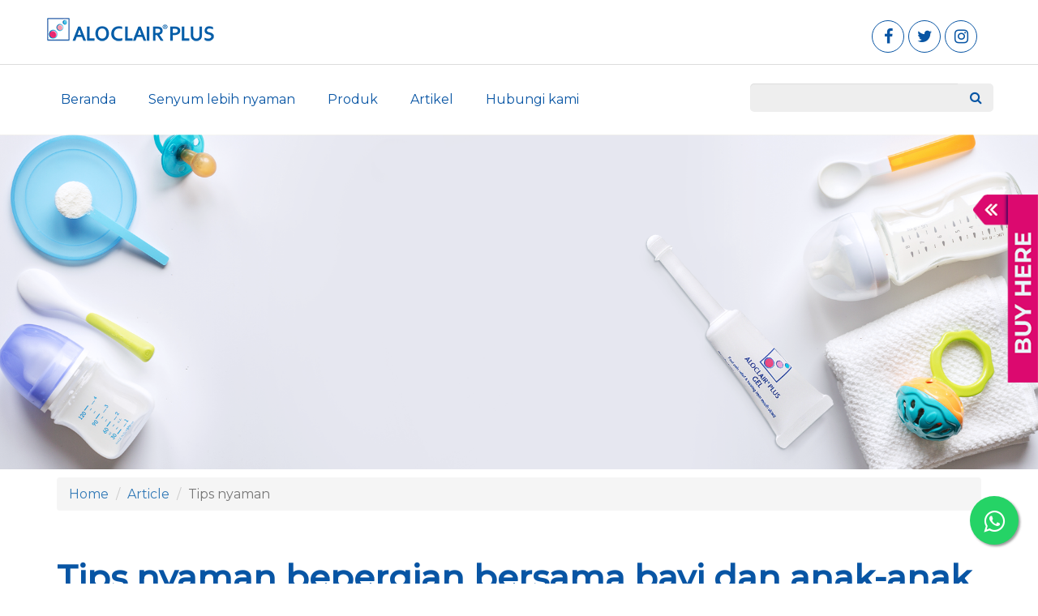

--- FILE ---
content_type: text/html; charset=UTF-8
request_url: https://aloclair.id/article/tips-nyaman-bepergian-bersama-bayi-dan-anak-anak
body_size: 7293
content:
  <!DOCTYPE html> <html lang="en"> <head> <meta charset="UTF-8"> <meta name="viewport" content="width=device-width, initial-scale=1.0"> <meta name="csrf-token" content="HrBLg0d8A4nNrc1IuLuAzlFt8AxglSXINk9wWrhG"> <title>Tips nyaman bepergian bersama bayi dan anak-anak</title> <meta name="description" content=""> <meta name="keyword" content=""> <link rel="canonical" href="https://aloclair.id/article/tips-nyaman-bepergian-bersama-bayi-dan-anak-anak">  <meta name="description" content=""> <meta property="og:title" content="Tips nyaman bepergian bersama bayi dan anak-anak"> <meta property="og:type" content="article"> <meta property="og:url" content="https://aloclair.id/article/tips-nyaman-bepergian-bersama-bayi-dan-anak-anak"> <meta property="og:image" content="https://aloclair.id/storage/artikel-thumb-april06.webp"> <meta property="og:description" content="Pergi berlibur bersama buah hati memang sangat menyenangkan, selain bisa menghabiskan waktu bersama, buah h..."> <meta name="twitter:card" content="summary_large_image"> <meta name="twitter:site" content="https://aloclair.id/tips-nyaman-bepergian-bersama-bayi-dan-anak-anak"> <meta name="twitter:creator" content="@aloclair"> <meta name="twitter:title" content="Tips nyaman bepergian bersama bayi dan anak-anak"> <meta name="twitter:description" content="Pergi berlibur bersama buah hati memang sangat menyenangkan, selain bisa menghabiskan waktu bersama, buah hati pun akan merasa senang. Selain itu ternyata ada banyak sekali manfaat kesehatan dari p..."> <meta name="twitter:image" content="https://aloclair.id/storage/artikel-image-april06.png"> <meta name="viewport" content="width=device-width, initial-scale=1">  <link rel="shortcut icon" type="image/png" href="https://aloclair.id/img/favicon.png"/> <link rel="stylesheet" href="https://aloclair.id/css/vendors.7fd53bbfb5d1b45fc4e6ffd9baba7568.css"> <link rel="stylesheet" href="https://aloclair.id/css/style-frontend.min.e29ca04dc2f108e24d2d57f9c236f86b.css">  <style> .voting::after { content: ''; display: inline-block; position: relative; width: 100%; height: 100%; z-index: 9999; top: 0; right: 0; left: 0; bottom: 0; } .voting.change::after { position: absolute; margin-bottom: 50px; } .voting { position: relative; z-index: 1; } .voting.change { margin-bottom: 55px; } .voting .react { cursor: pointer; } #toc_container { background: #f9f9f9 none repeat scroll 0 0; border: 1px solid #aaa; display: table; font-size: 95%; margin-bottom: 1em; padding: 20px; width: auto; } .toc_title { font-weight: bold; text-align: center; } #toc_container li, #toc_container ul, #toc_container ul li,#toc_container ol, #toc_container ol li{ list-style: outside none none !important; } </style>  <link rel="stylesheet" href="https://aloclair.id/css/right-side-bar/animate.css?v=2.0"> <link rel="stylesheet" href="https://aloclair.id/css/right-side-bar/icons.css?v=2.0"> <link rel="stylesheet" href="https://aloclair.id/css/right-side-bar/app-style.css?v=2.0"> <link rel="stylesheet" href="https://aloclair.id/css/datepicker.css"> <noscript id="deferred-styles"> <link href="https://fonts.googleapis.com/css?family=Open+Sans:300,400,700|Roboto:300,500" rel="stylesheet"> <link href="https://fonts.googleapis.com/css?family=Montserrat:400,500" rel="stylesheet"> <link rel="stylesheet" href="https://aloclair.id/css/style-home.css"> <link rel="stylesheet" href="https://aloclair.id/css/style-custom.css"> <link rel="stylesheet" href="https://aloclair.id/css/style-new.css"> <link rel="stylesheet" href="https://aloclair.id/css/magnific-popup.css"> </noscript> <script> var loadDeferredStyles = function() { var addStylesNode = document.getElementById("deferred-styles"); var replacement = document.createElement("div"); replacement.innerHTML = addStylesNode.textContent; document.body.appendChild(replacement); addStylesNode.parentElement.removeChild(addStylesNode); }; var raf = requestAnimationFrame || mozRequestAnimationFrame || webkitRequestAnimationFrame || msRequestAnimationFrame; if (raf) raf(function() { window.setTimeout(loadDeferredStyles, 0); }); else window.addEventListener('load', loadDeferredStyles); </script> <script> !function(f,b,e,v,n,t,s) {if(f.fbq)return;n=f.fbq=function(){n.callMethod? n.callMethod.apply(n,arguments):n.queue.push(arguments)}; if(!f._fbq)f._fbq=n;n.push=n;n.loaded=!0;n.version='2.0'; n.queue=[];t=b.createElement(e);t.async=!0; t.src=v;s=b.getElementsByTagName(e)[0]; s.parentNode.insertBefore(t,s)}(window,document,'script', 'https://connect.facebook.net/en_US/fbevents.js'); fbq('init', '1407999402648141'); fbq('track', 'PageView'); </script> <noscript> <img height="1" width="1" src="https://www.facebook.com/tr?id=1407999402648141&ev=PageView &noscript=1"/> </noscript> <script async src="https://www.googletagmanager.com/gtag/js?id=G-5Z4K53ZQW9"></script> <script> window.dataLayer = window.dataLayer || []; function gtag(){dataLayer.push(arguments);} gtag('js', new Date()); gtag('config', 'G-5Z4K53ZQW9'); </script> <script async src="https://www.googletagmanager.com/gtag/js?id=UA-245277921-1"></script> <script> window.dataLayer = window.dataLayer || []; function gtag(){dataLayer.push(arguments);} gtag('js', new Date()); gtag('config', 'UA-245277921-1'); </script> <script async src="https://www.googletagmanager.com/gtag/js?id=UA-117532518-1"></script> <script> window.dataLayer = window.dataLayer || []; function gtag(){dataLayer.push(arguments);} gtag('js', new Date()); gtag('config', 'UA-117532518-1'); setTimeout("gtag('event', 'adjusted bounce rate', {'event_label':'More than 60 seconds'})",180000 );</script> <style> .floatwa{ position:fixed; width:60px; height:60px; bottom:48px; right:24px; background-color:#25d366; color:#FFF; border-radius:50px; text-align:center; font-size:30px; box-shadow: 2px 2px 3px #999; z-index:100; } .my-floatwa{ margin-top:16px; } </style> <script>(function(w,d,s,l,i){w[l]=w[l]||[];w[l].push({'gtm.start': new Date().getTime(),event:'gtm.js'});var f=d.getElementsByTagName(s)[0], j=d.createElement(s),dl=l!='dataLayer'?'&l='+l:'';j.async=true;j.src= 'https://www.googletagmanager.com/gtm.js?id='+i+dl;f.parentNode.insertBefore(j,f); })(window,document,'script','dataLayer','GTM-KDCF7L9V');</script> </head> <body> <!-- <div id="preloader" class="sequence"> <div class="seq-preloader"> <div class="img-preloader">  <img src="https://aloclair.id/img/Aloclair-logo-new.png" alt=""> </div> <svg width="39" height="16" viewBox="0 0 39 16" xmlns="http://www.w3.org/2000/svg" class="seq-preload-indicator"> <g fill="#0855a4"> <path class="seq-preload-circle seq-preload-circle-1" d="M3.999 12.012c2.209 0 3.999-1.791 3.999-3.999s-1.79-3.999-3.999-3.999-3.999 1.791-3.999 3.999 1.79 3.999 3.999 3.999z" /> <path class="seq-preload-circle seq-preload-circle-2" d="M15.996 13.468c3.018 0 5.465-2.447 5.465-5.466 0-3.018-2.447-5.465-5.465-5.465-3.019 0-5.466 2.447-5.466 5.465 0 3.019 2.447 5.466 5.466 5.466z" /> <path class="seq-preload-circle seq-preload-circle-3" d="M31.322 15.334c4.049 0 7.332-3.282 7.332-7.332 0-4.049-3.282-7.332-7.332-7.332s-7.332 3.283-7.332 7.332c0 4.05 3.283 7.332 7.332 7.332z" /> </g> </svg> </div> </div> --> <header class="header-alo" style="z-index: 1000;"> <section class="header-top"> <div class="container">  <a href="https://aloclair.id"><img src="https://aloclair.id/img/Aloclair-logo-new.png" alt=""></a> <ul class="header-top-right"> <li class="sosmed"> <ul class="social"> <li class="fb"> <a href="https://www.facebook.com/AloclairID/" target="_blank" rel="noopener noreferrer"><i class="fa fa-facebook"></i></a> </li> <li class="tw"> <a href="https://twitter.com/aloclair_ID" target="_blank" rel="noopener noreferrer"><i class="fa fa-twitter"></i></a> </li> <li class="ig"> <a href="https://www.instagram.com/aloclair_id/" target="_blank" rel="noopener noreferrer"><i class="fa fa-instagram"></i></a> </li> </ul> </li>  </ul> </div> </section> <nav id="sticky-nav" class="navbar navbar-default"> <div class="container"> <div class="navbar-header"> <a href="#" type="button" class="navbar-toggle collapsed" data-toggle="collapse" data-target="#bs-example-navbar-collapse-1" aria-expanded="false"> <span class="sr-only">Toggle navigation</span> <span class="icon-bar"></span> <span class="icon-bar"></span> <span class="icon-bar"></span> </a> <a href="https://aloclair.id"><img src="https://aloclair.id/img/logo-h.png" alt=""></a> </div> <div class="row" style="display:block;"> <div class="collapse navbar-collapse" id="bs-example-navbar-collapse-1"> <ul class="nav navbar-nav"> <li ><a href="https://aloclair.id">Beranda</a></li> <li class=""> <a href="https://aloclair.id/senyum-lebih-nyaman">Senyum lebih nyaman</a> </li> <li class=""> <a href="https://aloclair.id/product">Produk </a> </li> <li class=""> <a href="https://aloclair.id/article">Artikel</a> </li> <li ><a href="https://aloclair.id/contact">Hubungi kami</a></li> </ul> <form action="https://aloclair.id/search" class="top-search"> <div class="input-group"> <input type="text" class="form-control" placeholder="" name="keyword" value=""> <span class="input-group-btn"> <button class="btn btn-default" type="submit"><i class="fa fa-search"></i></button> </span> </div> </form> </div> </div> </div> </nav> </header>   <script> function showTOC(){ $('#showTOC').hide(); $('#hideTOC').show(); $('.toc_list').show(); } function hideTOC(){ $('#showTOC').show(); $('#hideTOC').hide(); $('.toc_list').hide(); } </script> <div class="hero-image skeleton"> <img width="100%" src="https://aloclair.id/storage/artikel-image-april06.png" class="img-responsive"> </div> <div class="container"> <section class="artikel-content"> <div class="row"> <div class="col-md-12"> <nav aria-label="breadcrumb"> <ol class="breadcrumb"> <li class="breadcrumb-item"><a href="https://aloclair.id">Home</a></li> <li class="breadcrumb-item"><a href="https://aloclair.id/article">Article</a></li> <li class="breadcrumb-item active" aria-current="page">Tips nyaman</li> </ol> </nav> </div> </div> <h1> Tips nyaman bepergian bersama bayi dan anak-anak </h1> <p> 23 August 2020 | <a href="../writter/2">Admin</a> <br>  </p> <p>Pergi berlibur bersama buah hati memang sangat menyenangkan, selain bisa menghabiskan waktu bersama, buah hati pun akan merasa senang. Selain itu ternyata ada banyak sekali manfaat kesehatan dari pergi berlibur untuk bayi dan anak-anak, diantaranya:</p><br>
<ol><br>
<li>Melepas stres<br>Anak-anak pun dapat mengalami stress lho. Aktifitas yang dijalaninya mulai dari pagi berangkat ke sekolah, lalu dilanjutkan dengan les tambahan membuatnya terkadang merasa penat dan bosan dengan kegiatan-kegiatan yang dijalaninya. Oleh karenanya, sediakan waktu di akhir pekan atau di waktu khusus seperti saat ulang tahunnya untuk mengajak buah hati pergi berlibur menikmati keindahan alam atau sekedar jalan-jalan di taman bermain anak untuk melepas penat mereka.</li><br>
<li>Belajar hal baru<br>Sama dengan orang dewasa, saat pergi berlibur ke suatu tempat baru, maka anak akan cenderung belajar banyak hal yang ia temui selama liburan berlangsung. Insting rasa ingin tahu pada anak akan membuatnya memahami dan mengerti hal-hal baru selama liburan, seperti saat pergi ke pantai, anak akan melatih imajinasi mereka untuk bermain pasir pantai dan melatih otak mereka untuk membangun sebuah karya menggunakan pasir pantai.</li><br>
<li>Perkembangan otak<br>Perkembangan otak anak terutama otak kanan akan lebih berkembang dengan adanya hal-hal baru yang memicu kreatifitas mereka terutama saat pergi berlibur ke suatu tempat, baik itu wahana bermain, tempat wisata alami, dan lain sebagainya.</li><br>
<li>Melatih kemampuan konsentrasi<br>Bermain dengan alam memiliki manfaat yang lebih baik daripada obat-obatan untuk anak-anak. Penelitian pada otak mengatakan bahwa alam dapat meningkatkan fungsi khusus dalam mengatur tingkat stress, perhatian, konsentrasi, perenacanaan yang bagus dan kemampuan untuk belajar, dan juga dapat meningkatkan kesehatan fisik dan mental pada anak-anak.</li><br>
<li>Mempererat hubungan keluarga<br>Jika kamu termasuk orang tua yang pergi pagi pulang malam dalam bekerja, jadikan waktu liburan untuk menebus waktu yang hilang bersama anak. Pastikan dia mengerti sesibuk apapun kamu, pasti masih ada waktu untuk bersamanya.</li><br>
</ol>Baca juga: <a href="https://aloclair.id/article/tips-membesarkan-anak-yang-bahagia" target="_blank">Tips Membesarkan Anak yang Bahagia</a>
<p><br></p><p>Meskipun banyak manfaatnya, tetap akan menjadi perhatian khusus untuk kamu yang ingin bepergian bersama buah hati yang masih bayi atau balita. Mereka masih belum mengenal emosi dengan baik sehingga rentan mengalami jenuh dan stress meskipun saat liburan. Untuk itu, kamu perlu memperhatikan beberapa tips berikut ini agar nyaman bepergian bersama bayi dan anak-anak.</p><br>
<ol><br>
<li>Pilih tujuan yang baik untuk seluruh keluarga<br>Sebelum pergi berlibur, upayakan untuk selalu berdiskusi dengan keluarga tentang tujuan liburan kali ini. Pilihlah destinasi wisata yang baik dan aman dikunjungi untuk bayi dan anak-anak.</li><br>
<li>Perhatikan jarak tempuh selama liburan<br>Pastikan kamu mengetahui seberapa jauh tujuan berlibur keluarga kali ini karena akan melibatkan anak-anak. Usahakan jarak tempuhnya tidak terlalu lama agar anak tidak cepat bosan.</li><br>
<li>Mencari akomodasi dan transportasi yang tepat<br>Pilih transportasi yang sesuai dengan tempat tujuan wisata keluarga. Jika kamu ingin berlibur ke luar pulau, maka pastikan pesawat menjadi pilihan utama. Jika ingin keluar kota namun masih dalam pulau kamu bisa memilih kereta atau mobil pribadi dan pastikan mobil dalam kondisi prima, sehingga membuat anak-anak tetap merasa nyaman berada di dalam mobil.</li><br>
<li>Hindari aktifitas yang melelahkan<br>Orang dewasa berbeda dengan anak-anak dalam hal aktifitas. Bagi sebagian orang, berjalan bisa mengasyikan, namun bagi mereka terutama anak-anak, berjalan bisa menjadi hal yang melelahkan dan membosankan. Hal itu mampu merusak mood dan anak akan mudah bosan. Oleh karenanya, hindari berbagai aktifitas yang melelahkan untuk anak-anak.</li><br>
<li>Sedia obat-obatan selama perjalanan<br>Meskipun kamu dan keluarga sudah mempersiapkan fisik untuk pergi berlibur, namun tidak menutup kemungkinan hal-hal kecil bisa membuat liburan tidak berkesan. Seperti ketika buah hati terserang sariawan saat liburan ataupun sebelum liburan, tentu hal itu akan mengganggu ia dan menyebabkan perasaan yang tidak nyaman akibat rasa sakit yang ditimbulkan sariawan. Oleh karena itu, selalu sedia kotak P3K pada kendaraan atau tas kamu yang berisi Aloclair Plus Gel yang mampu meringankan dan mengatasi sariawan pada si kecil.</li><br>
</ol>Baca juga: <a href="https://aloclair.id/article/tubuh-fit-saat-traveling-berikut-tipsnya" target="_blank">Tubuh fit saat traveling, berikut tipsnya</a>
<p><br></p><p>Aloclair Plus Gel sangat aman dan baik untuk bayi dan anak-anak, karena terbuat dari bahan alami seperti aloe vera dan kayu manis, serta aman jika tertelan. Cara aplikasinya pun mudah, cukup dengan cara berikut ini:</p><br>
<ol><br>
<li>Oleskan 1-2 cm AloclairTM Plus Gel hingga menutup seluruh ulkus/lesi.</li><br>
<li>Hindari kontak langsung antara ujung tube dengan lesi.</li><br>
<li>Jangan menyentuh lesi dengan lidah minimal 2 menit agar terbentuk selaput pelindung.</li><br>
<li>Gunakan 3-4 kali sehari/ sesuai kebutuhan.</li><br>
<li>Hindari makan dan minum minimal 1 jam setelah pengolesan.</li><br>
</ol><br>
<p>Aloclair Plus, pilihan nyaman atasi sariawan.</p><br>
<p>Sumber :</p><br>
<p>http://nationalgeographic.co.id/berita/2016/03/manfaat-liburan-keluarga-pada-otak-anak</p> <br>  <div class="row"> <div class="col-md-4"> <div id="share-wrapper"></div> </div> </div> </section> </div> <section class="sect_artikel"> <div class="container"> <h2>Artikel</h2> <div id="slider-artikel" class="slide-artikel">  <div class="row"> <div class="col-md-12 view-artikel"> <div class="date"> <h3 class="tgl">22</h3> <h4 class="bln">Jan</h4> </div> <a href="../article/hati-hati-ini-masalah-mulut-yang-bisa-muncul-saat-pakai-kawat-gigi"><img src="https://aloclair.id/storage/masalah-yang-muncul-saat-pakai-kawat-gigi-1768986184.jpg" alt="" class="img-responsive-2"></a> <div class="caption hvr-bounce-to-top"> <i class="fa fa-clock-o"></i> <span class="time"> 5 days ago </span> <h4 class="ttl"> <a class="ti" href="../article/hati-hati-ini-masalah-mulut-yang-bisa-muncul-saat-pakai-kawat-gigi">Hati-hati! Ini Masalah Mulut yang Bisa Muncul Saat Pakai Kawat Gigi</a></h4> <a class="baca" href="../article/hati-hati-ini-masalah-mulut-yang-bisa-muncul-saat-pakai-kawat-gigi"> Baca artikel ini → </a> </div> </div> <a id="btnAloMobile" class="btn-alo" href="https://aloclair.id/article">Artikel Lainnya</a> <br> <br> </div>  <div class="row"> <div class="col-md-12 view-artikel"> <div class="date"> <h3 class="tgl">21</h3> <h4 class="bln">Jan</h4> </div> <a href="../article/mengenal-penyakit-crohn-radang-usus-kronis-dari-mulut-hingga-anus"><img src="https://aloclair.id/storage/mengenal-crohn.jpg" alt="" class="img-responsive-2"></a> <div class="caption hvr-bounce-to-top"> <i class="fa fa-clock-o"></i> <span class="time"> 5 days ago </span> <h4 class="ttl"> <a class="ti" href="../article/mengenal-penyakit-crohn-radang-usus-kronis-dari-mulut-hingga-anus">Mengenal Penyakit Crohn: Radang Usus Kronis dari Mulut hingga Anus</a></h4> <a class="baca" href="../article/mengenal-penyakit-crohn-radang-usus-kronis-dari-mulut-hingga-anus"> Baca artikel ini → </a> </div> </div> <a id="btnAloMobile" class="btn-alo" href="https://aloclair.id/article">Artikel Lainnya</a> <br> <br> </div>  <div class="row"> <div class="col-md-12 view-artikel"> <div class="date"> <h3 class="tgl">05</h3> <h4 class="bln">Jan</h4> </div> <a href="../article/waspada-herpangina-infeksi-virus-yang-sering-menyerang-si-kecil"><img src="https://aloclair.id/storage/waspada-herpangina-1767149295.jpg" alt="" class="img-responsive-2"></a> <div class="caption hvr-bounce-to-top"> <i class="fa fa-clock-o"></i> <span class="time"> 3 weeks ago </span> <h4 class="ttl"> <a class="ti" href="../article/waspada-herpangina-infeksi-virus-yang-sering-menyerang-si-kecil">Waspada Herpangina! Infeksi Virus Yang Sering Menyerang Si Kecil</a></h4> <a class="baca" href="../article/waspada-herpangina-infeksi-virus-yang-sering-menyerang-si-kecil"> Baca artikel ini → </a> </div> </div> <a id="btnAloMobile" class="btn-alo" href="https://aloclair.id/article">Artikel Lainnya</a> <br> <br> </div>  <div class="row"> <div class="col-md-12 view-artikel"> <div class="date"> <h3 class="tgl">31</h3> <h4 class="bln">Dec</h4> </div> <a href="../article/catat-5-tips-ini-agar-liburan-bersama-anak-lancar-dan-anti-rewel"><img src="https://aloclair.id/storage/catat-5-tips-ini-agar-liburan-1767147657.jpg" alt="" class="img-responsive-2"></a> <div class="caption hvr-bounce-to-top"> <i class="fa fa-clock-o"></i> <span class="time"> 3 weeks ago </span> <h4 class="ttl"> <a class="ti" href="../article/catat-5-tips-ini-agar-liburan-bersama-anak-lancar-dan-anti-rewel">Catat 5 Tips Ini Agar Liburan Bersama Anak Lancar dan Anti Rewel!</a></h4> <a class="baca" href="../article/catat-5-tips-ini-agar-liburan-bersama-anak-lancar-dan-anti-rewel"> Baca artikel ini → </a> </div> </div> <a id="btnAloMobile" class="btn-alo" href="https://aloclair.id/article">Artikel Lainnya</a> <br> <br> </div>  <div class="row"> <div class="col-md-12 view-artikel"> <div class="date"> <h3 class="tgl">26</h3> <h4 class="bln">Nov</h4> </div> <a href="../article/kenali-vitamin-b12-nutrisi-penting-untuk-fungsi-saraf-dan-otak"><img src="https://aloclair.id/storage/kenali-vitamin-b12-1764153362.jpg" alt="" class="img-responsive-2"></a> <div class="caption hvr-bounce-to-top"> <i class="fa fa-clock-o"></i> <span class="time"> 2 months ago </span> <h4 class="ttl"> <a class="ti" href="../article/kenali-vitamin-b12-nutrisi-penting-untuk-fungsi-saraf-dan-otak">Kenali Vitamin B12: Nutrisi Penting untuk Fungsi Saraf dan Otak</a></h4> <a class="baca" href="../article/kenali-vitamin-b12-nutrisi-penting-untuk-fungsi-saraf-dan-otak"> Baca artikel ini → </a> </div> </div> <a id="btnAloMobile" class="btn-alo" href="https://aloclair.id/article">Artikel Lainnya</a> <br> <br> </div>  <div class="row"> <div class="col-md-12 view-artikel"> <div class="date"> <h3 class="tgl">26</h3> <h4 class="bln">Nov</h4> </div> <a href="../article/sering-sariawan-habis-makan-roti-bisa-jadi-gejala-penyakit-celiac"><img src="https://aloclair.id/storage/hati-hati-penyakit-celiac-1-1764153601.jpg" alt="" class="img-responsive-2"></a> <div class="caption hvr-bounce-to-top"> <i class="fa fa-clock-o"></i> <span class="time"> 2 months ago </span> <h4 class="ttl"> <a class="ti" href="../article/sering-sariawan-habis-makan-roti-bisa-jadi-gejala-penyakit-celiac">Sering Sariawan Habis Makan Roti? Bisa Jadi Gejala Penyakit Celiac!</a></h4> <a class="baca" href="../article/sering-sariawan-habis-makan-roti-bisa-jadi-gejala-penyakit-celiac"> Baca artikel ini → </a> </div> </div> <a id="btnAloMobile" class="btn-alo" href="https://aloclair.id/article">Artikel Lainnya</a> <br> <br> </div>  </div> <a id="btnAloWeb" class="btn-alo" href="https://aloclair.id/article">Artikel Lainnya</a> </div> </section> <section class="img-footer"> <div class="container"> <br><br><br><br><br><br><br><br> </div> </section>  <a href="https://wa.me/6287898894848?text=Hai..." class="floatwa" target="_blank"> <i class="fa fa-whatsapp my-floatwa"></i> </a> <footer class="footer-alo"> <div class="ft-left"> <img src="https://aloclair.id/img/logo-kalbe.png" alt="" class="img-kalbe"> ©Copyright <a href="https://aloclair.id">ALOCLAIR</a>. All Right Reserved. </div> <div class="ft-right"> <a href="https://aloclair.id/sitemap">Sitemap</a> | <a href="https://aloclair.id/ketentuan-penggunaan">Ketentuan Penggunaan</a><br> </div> </footer> <div class="right-sidebar" > <div class="switcher-icon"> <img src="https://aloclair.id/img/toggle-buy.png" > </div> <div class="right-sidebar-content"> <ul class="switcher"> <li> <a href="https://aloclair.id/product/mouthwash"><img style="width:100px;" src="https://aloclair.id/img/Aloclair-Mouthwash.png"></a></li> <li><a href="https://aloclair.id/product/gel"><img style="width:100px;" src="https://aloclair.id/img/Aloclair-Gel.png"></a></li> <li><a href="https://aloclair.id/product/spray"><img style="width:100px;" src="https://aloclair.id/img/Aloclair-Spray.png"></a></li> </ul> </div> </div> <script src="https://aloclair.id/js/vendors.5ae7b7834b2add77962a75799eabf0c2.js"></script> <script src="https://aloclair.id/js/reactions.js"></script> <script src="https://aloclair.id/js/jquery.nav.js"></script> <script src="https://aloclair.id/js/smooth-scroll.js"></script> <script src="https://aloclair.id/js/magnific-popup.js"></script> <script src="https://aloclair.id/js/custom.js"></script> <script src="https://aloclair.id/js/right-side-bar/sidebar-menu.js?v=2.0"></script> <script src="https://aloclair.id/js/right-side-bar/app-script.js?v=2.0"></script> <script> $.ajaxSetup({ headers: { 'X-CSRF-TOKEN': $('meta[name="csrf-token"]').attr('content') } }); </script> <script src="https://aloclair.id/js/app.js"></script> <div id="fb-root"></div> <script>(function(d, s, id) { var js, fjs = d.getElementsByTagName(s)[0]; if (d.getElementById(id)) return; js = d.createElement(s); js.id = id; js.src = "//connect.facebook.net/id_ID/sdk.js#xfbml=1&version=v2.8&appId=225158934675019"; fjs.parentNode.insertBefore(js, fjs); }(document, 'script', 'facebook-jssdk'));</script> <script> window.fbAsyncInit = function() { FB.init({ appId : '225158934675019', xfbml : true, version : 'v2.10' }); FB.AppEvents.logPageView(); }; (function(d, s, id){ var js, fjs = d.getElementsByTagName(s)[0]; if (d.getElementById(id)) {return;} js = d.createElement(s); js.id = id; js.src = "//connect.facebook.net/en_US/sdk.js"; fjs.parentNode.insertBefore(js, fjs); }(document, 'script', 'facebook-jssdk')); </script> <script> $('[data-toggle=dropdown]').dropdown(); </script> <script type="text/javascript">var scrolltotop={setting:{startline:100,scrollto:0,scrollduration:1e3,fadeduration:[500,100]},controlHTML:'<img src="https://i1155.photobucket.com/albums/p559/scrolltotop/arrow79.png" />',controlattrs:{offsetx:5,offsety:5},anchorkeyword:"#top",state:{isvisible:!1,shouldvisible:!1},scrollup:function(){this.cssfixedsupport||this.$control.css({opacity:0});var t=isNaN(this.setting.scrollto)?this.setting.scrollto:parseInt(this.setting.scrollto);t="string"==typeof t&&1==jQuery("#"+t).length?jQuery("#"+t).offset().top:0,this.$body.animate({scrollTop:t},this.setting.scrollduration)},keepfixed:function(){var t=jQuery(window),o=t.scrollLeft()+t.width()-this.$control.width()-this.controlattrs.offsetx,s=t.scrollTop()+t.height()-this.$control.height()-this.controlattrs.offsety;this.$control.css({left:o+"px",top:s+"px"})},togglecontrol:function(){var t=jQuery(window).scrollTop();this.cssfixedsupport||this.keepfixed(),this.state.shouldvisible=t>=this.setting.startline?!0:!1,this.state.shouldvisible&&!this.state.isvisible?(this.$control.stop().animate({opacity:1},this.setting.fadeduration[0]),this.state.isvisible=!0):0==this.state.shouldvisible&&this.state.isvisible&&(this.$control.stop().animate({opacity:0},this.setting.fadeduration[1]),this.state.isvisible=!1)},init:function(){jQuery(document).ready(function(t){var o=scrolltotop,s=document.all;o.cssfixedsupport=!s||s&&"CSS1Compat"==document.compatMode&&window.XMLHttpRequest,o.$body=t(window.opera?"CSS1Compat"==document.compatMode?"html":"body":"html,body"),o.$control=t('<div id="topcontrol">'+o.controlHTML+"</div>").css({position:o.cssfixedsupport?"fixed":"absolute",bottom:o.controlattrs.offsety,right:o.controlattrs.offsetx,opacity:0,cursor:"pointer"}).attr({title:"Scroll to Top"}).click(function(){return o.scrollup(),!1}).appendTo("body"),document.all&&!window.XMLHttpRequest&&""!=o.$control.text()&&o.$control.css({width:o.$control.width()}),o.togglecontrol(),t('a[href="'+o.anchorkeyword+'"]').click(function(){return o.scrollup(),!1}),t(window).bind("scroll resize",function(t){o.togglecontrol()})})}};scrolltotop.init();</script>  <script type="text/javascript"> var currentLocation = window.location; console.log(currentLocation); $("#share-wrapper").jsSocials({ url : currentLocation, text:"Tips nyaman bepergian bersama bayi dan anak-anak", showLabel: false, shareIn: 'popup', showCount: false, shares: ["facebook", "twitter", "googleplus"] }); </script>  <noscript><iframe src="https://www.googletagmanager.com/ns.html?id=GTM-KDCF7L9V" height="0" width="0" style="display:none;visibility:hidden"></iframe></noscript> </body> </html>

--- FILE ---
content_type: text/css
request_url: https://aloclair.id/css/style-frontend.min.e29ca04dc2f108e24d2d57f9c236f86b.css
body_size: 12941
content:
/*! normalize.css v3.0.3 | MIT License | github.com/necolas/normalize.css */hr,img{border:0}body,figure{margin:0}.img-thumbnail,.table,label{max-width:100%}html{font-family:sans-serif;-ms-text-size-adjust:100%;-webkit-text-size-adjust:100%}article,aside,details,figcaption,figure,footer,header,hgroup,main,menu,nav,section,summary{display:block}audio,canvas,progress,video{display:inline-block;vertical-align:baseline}audio:not([controls]){display:none;height:0}[hidden],template{display:none}a{background-color:transparent}a:active,a:hover{outline:0}b,optgroup,strong{font-weight:700}dfn{font-style:italic}h1{margin:.67em 0}mark{background:#ff0;color:#000}sub,sup{font-size:75%;line-height:0;position:relative;vertical-align:baseline}sup{top:-.5em}sub{bottom:-.25em}img{vertical-align:middle}svg:not(:root){overflow:hidden}hr{box-sizing:content-box;height:0}pre,textarea{overflow:auto}code,kbd,pre,samp{font-size:1em}button,input,optgroup,select,textarea{color:inherit;font:inherit;margin:0}button{overflow:visible}button,select{text-transform:none}button,html input[type=button],input[type=reset],input[type=submit]{-webkit-appearance:button;cursor:pointer}button[disabled],html input[disabled]{cursor:default}button::-moz-focus-inner,input::-moz-focus-inner{border:0;padding:0}input[type=checkbox],input[type=radio]{box-sizing:border-box;padding:0}input[type=number]::-webkit-inner-spin-button,input[type=number]::-webkit-outer-spin-button{height:auto}input[type=search]::-webkit-search-cancel-button,input[type=search]::-webkit-search-decoration{-webkit-appearance:none}table{border-collapse:collapse;border-spacing:0}td,th{padding:0}/*! Source: https://github.com/h5bp/html5-boilerplate/blob/master/src/css/main.css */@media print{blockquote,img,pre,tr{page-break-inside:avoid}*,:after,:before{background:0 0!important;color:#000!important;box-shadow:none!important;text-shadow:none!important}a,a:visited{text-decoration:underline}a[href]:after{content:" (" attr(href) ")"}abbr[title]:after{content:" (" attr(title) ")"}a[href^="#"]:after,a[href^="javascript:"]:after{content:""}blockquote,pre{border:1px solid #999}thead{display:table-header-group}img{max-width:100%!important}h2,h3,p{orphans:3;widows:3}h2,h3{page-break-after:avoid}.navbar{display:none}.btn>.caret,.dropup>.btn>.caret{border-top-color:#000!important}.label{border:1px solid #000}.table{border-collapse:collapse!important}.table td,.table th{background-color:#fff!important}.table-bordered td,.table-bordered th{border:1px solid #ddd!important}}.btn,.btn-danger.active,.btn-danger:active,.btn-default.active,.btn-default:active,.btn-info.active,.btn-info:active,.btn-primary.active,.btn-primary:active,.btn-success.active,.btn-success:active,.btn-warning.active,.btn-warning:active,.form-control,.open>.btn-danger.dropdown-toggle,.open>.btn-default.dropdown-toggle,.open>.btn-info.dropdown-toggle,.open>.btn-primary.dropdown-toggle,.open>.btn-success.dropdown-toggle,.open>.btn-warning.dropdown-toggle{background-image:none}.img-thumbnail,body{background-color:#fff}*,:after,:before{box-sizing:border-box}html{font-size:10px;-webkit-tap-highlight-color:transparent}body{font-size:16px;line-height:1.6;color:#666}button,input,select,textarea{font-family:inherit;font-size:inherit;line-height:inherit}a{color:#337ab7;text-decoration:none}a:focus,a:hover{color:#23527c;text-decoration:underline}a:focus{outline:-webkit-focus-ring-color auto 5px;outline-offset:-2px}.img-responsive{display:block;max-width:100%;height:auto}.img-rounded{border-radius:6px}.img-thumbnail{padding:4px;line-height:1.6;border:1px solid #ddd;border-radius:4px;-webkit-transition:all .2s ease-in-out;transition:all .2s ease-in-out;display:inline-block;height:auto}.img-circle{border-radius:50%}hr{margin-top:25px;margin-bottom:25px;border-top:1px solid #eee}.sr-only{position:absolute;width:1px;height:1px;margin:-1px;padding:0;overflow:hidden;clip:rect(0,0,0,0);border:0}.sr-only-focusable:active,.sr-only-focusable:focus{position:static;width:auto;height:auto;margin:0;overflow:visible;clip:auto}[role=button]{cursor:pointer}.h1,.h2,.h3,.h4,.h5,.h6,h1,h2,h3,h4,h5,h6{font-family:inherit;font-weight:500;line-height:1.1;color:inherit}.h1 .small,.h1 small,.h2 .small,.h2 small,.h3 .small,.h3 small,.h4 .small,.h4 small,.h5 .small,.h5 small,.h6 .small,.h6 small,h1 .small,h1 small,h2 .small,h2 small,h3 .small,h3 small,h4 .small,h4 small,h5 .small,h5 small,h6 .small,h6 small{font-weight:400;line-height:1;color:#777}.h1,.h2,.h3,h1,h2,h3{margin-top:25px;margin-bottom:12.5px}.h1 .small,.h1 small,.h2 .small,.h2 small,.h3 .small,.h3 small,h1 .small,h1 small,h2 .small,h2 small,h3 .small,h3 small{font-size:65%}.h4,.h5,.h6,h4,h5,h6{margin-top:12.5px;margin-bottom:12.5px}.h4 .small,.h4 small,.h5 .small,.h5 small,.h6 .small,.h6 small,h4 .small,h4 small,h5 .small,h5 small,h6 .small,h6 small{font-size:75%}.h1,h1{font-size:41px}.h2,h2{font-size:34px}.h3,h3{font-size:28px}.h4,h4{font-size:20px}.h5,h5{font-size:16px}.h6,h6{font-size:14px}p{margin:0 0 12.5px}.lead{margin-bottom:25px;font-size:18px;font-weight:300;line-height:1.4}dt,kbd kbd,label{font-weight:700}@media (min-width:768px){.lead{font-size:24px}}.small,small{font-size:87%}.mark,mark{background-color:#fcf8e3;padding:.2em}.list-inline,.list-unstyled{padding-left:0;list-style:none}.text-left{text-align:left}.text-right{text-align:right}.text-center{text-align:center}.text-justify{text-align:justify}.text-nowrap{white-space:nowrap}.text-lowercase{text-transform:lowercase}.initialism,.text-uppercase{text-transform:uppercase}.text-capitalize{text-transform:capitalize}.text-muted{color:#777}.text-primary{color:#337ab7}a.text-primary:focus,a.text-primary:hover{color:#286090}.text-success{color:#3c763d}a.text-success:focus,a.text-success:hover{color:#2b542c}.text-info{color:#31708f}a.text-info:focus,a.text-info:hover{color:#245269}.text-warning{color:#8a6d3b}a.text-warning:focus,a.text-warning:hover{color:#66512c}.text-danger{color:#a94442}a.text-danger:focus,a.text-danger:hover{color:#843534}.bg-primary{color:#fff;background-color:#337ab7}a.bg-primary:focus,a.bg-primary:hover{background-color:#286090}.bg-success{background-color:#dff0d8}a.bg-success:focus,a.bg-success:hover{background-color:#c1e2b3}.bg-info{background-color:#d9edf7}a.bg-info:focus,a.bg-info:hover{background-color:#afd9ee}.bg-warning{background-color:#fcf8e3}a.bg-warning:focus,a.bg-warning:hover{background-color:#f7ecb5}.bg-danger{background-color:#f2dede}a.bg-danger:focus,a.bg-danger:hover{background-color:#e4b9b9}pre code,table{background-color:transparent}.page-header{padding-bottom:11.5px;margin:50px 0 25px;border-bottom:1px solid #eee}dl,ol,ul{margin-top:0}blockquote ol:last-child,blockquote p:last-child,blockquote ul:last-child,ol ol,ol ul,ul ol,ul ul{margin-bottom:0}address,dl{margin-bottom:25px}ol,ul{margin-bottom:12.5px}.list-inline{margin-left:-5px}.list-inline>li{display:inline-block;padding-left:5px;padding-right:5px}dd,dt{line-height:1.6}dd{margin-left:0}.dl-horizontal dd:after,.dl-horizontal dd:before{content:" ";display:table}.dl-horizontal dd:after{clear:both}@media (min-width:768px){.dl-horizontal dt{float:left;width:160px;clear:left;text-align:right;overflow:hidden;text-overflow:ellipsis;white-space:nowrap}.dl-horizontal dd{margin-left:180px}.container{width:750px}}.container-fluid:after,.container:after,.form-horizontal .form-group:after,.row:after{clear:both}abbr[data-original-title],abbr[title]{cursor:help;border-bottom:1px dotted #777}.initialism{font-size:90%}blockquote{padding:12.5px 25px;margin:0 0 25px;font-size:20px;border-left:5px solid #eee}blockquote .small,blockquote footer,blockquote small{display:block;font-size:80%;line-height:1.6;color:#777}legend,pre{color:#333}blockquote .small:before,blockquote footer:before,blockquote small:before{content:'\2014 \00A0'}.blockquote-reverse,blockquote.pull-right{padding-right:15px;padding-left:0;border-right:5px solid #eee;border-left:0;text-align:right}code,kbd{padding:2px 4px;font-size:90%}caption,th{text-align:left}.blockquote-reverse .small:before,.blockquote-reverse footer:before,.blockquote-reverse small:before,blockquote.pull-right .small:before,blockquote.pull-right footer:before,blockquote.pull-right small:before{content:''}.blockquote-reverse .small:after,.blockquote-reverse footer:after,.blockquote-reverse small:after,blockquote.pull-right .small:after,blockquote.pull-right footer:after,blockquote.pull-right small:after{content:'\00A0 \2014'}address{font-style:normal;line-height:1.6}code,kbd,pre,samp{font-family:Menlo,Monaco,Consolas,"Courier New",monospace}code{color:#c7254e;background-color:#f9f2f4;border-radius:4px}kbd{color:#fff;background-color:#333;border-radius:3px;box-shadow:inset 0 -1px 0 rgba(0,0,0,.25)}kbd kbd{padding:0;font-size:100%;box-shadow:none}pre{display:block;padding:12px;margin:0 0 12.5px;font-size:15px;line-height:1.6;word-break:break-all;word-wrap:break-word;background-color:#f5f5f5;border:1px solid #ccc;border-radius:4px}.container-fluid:after,.container-fluid:before,.container:after,.container:before,.row:after,.row:before{display:table;content:" "}.container,.container-fluid{margin-right:auto;margin-left:auto}pre code{padding:0;font-size:inherit;color:inherit;white-space:pre-wrap;border-radius:0}.container,.container-fluid{padding-left:15px;padding-right:15px}.pre-scrollable{max-height:340px;overflow-y:scroll}@media (min-width:992px){.container{width:970px}}@media (min-width:1200px){.container{width:1170px}}.row{margin-left:-15px;margin-right:-15px}.col-lg-1,.col-lg-10,.col-lg-11,.col-lg-12,.col-lg-2,.col-lg-3,.col-lg-4,.col-lg-5,.col-lg-6,.col-lg-7,.col-lg-8,.col-lg-9,.col-md-1,.col-md-10,.col-md-11,.col-md-12,.col-md-2,.col-md-3,.col-md-4,.col-md-5,.col-md-6,.col-md-7,.col-md-8,.col-md-9,.col-sm-1,.col-sm-10,.col-sm-11,.col-sm-12,.col-sm-2,.col-sm-3,.col-sm-4,.col-sm-5,.col-sm-6,.col-sm-7,.col-sm-8,.col-sm-9,.col-xs-1,.col-xs-10,.col-xs-11,.col-xs-12,.col-xs-2,.col-xs-3,.col-xs-4,.col-xs-5,.col-xs-6,.col-xs-7,.col-xs-8,.col-xs-9{position:relative;min-height:1px;padding-left:15px;padding-right:15px}.col-xs-1,.col-xs-10,.col-xs-11,.col-xs-12,.col-xs-2,.col-xs-3,.col-xs-4,.col-xs-5,.col-xs-6,.col-xs-7,.col-xs-8,.col-xs-9{float:left}.col-xs-1{width:8.3333333333%}.col-xs-2{width:16.6666666667%}.col-xs-3{width:25%}.col-xs-4{width:33.3333333333%}.col-xs-5{width:41.6666666667%}.col-xs-6{width:50%}.col-xs-7{width:58.3333333333%}.col-xs-8{width:66.6666666667%}.col-xs-9{width:75%}.col-xs-10{width:83.3333333333%}.col-xs-11{width:91.6666666667%}.col-xs-12{width:100%}.col-xs-pull-0{right:auto}.col-xs-pull-1{right:8.3333333333%}.col-xs-pull-2{right:16.6666666667%}.col-xs-pull-3{right:25%}.col-xs-pull-4{right:33.3333333333%}.col-xs-pull-5{right:41.6666666667%}.col-xs-pull-6{right:50%}.col-xs-pull-7{right:58.3333333333%}.col-xs-pull-8{right:66.6666666667%}.col-xs-pull-9{right:75%}.col-xs-pull-10{right:83.3333333333%}.col-xs-pull-11{right:91.6666666667%}.col-xs-pull-12{right:100%}.col-xs-push-0{left:auto}.col-xs-push-1{left:8.3333333333%}.col-xs-push-2{left:16.6666666667%}.col-xs-push-3{left:25%}.col-xs-push-4{left:33.3333333333%}.col-xs-push-5{left:41.6666666667%}.col-xs-push-6{left:50%}.col-xs-push-7{left:58.3333333333%}.col-xs-push-8{left:66.6666666667%}.col-xs-push-9{left:75%}.col-xs-push-10{left:83.3333333333%}.col-xs-push-11{left:91.6666666667%}.col-xs-push-12{left:100%}.col-xs-offset-0{margin-left:0}.col-xs-offset-1{margin-left:8.3333333333%}.col-xs-offset-2{margin-left:16.6666666667%}.col-xs-offset-3{margin-left:25%}.col-xs-offset-4{margin-left:33.3333333333%}.col-xs-offset-5{margin-left:41.6666666667%}.col-xs-offset-6{margin-left:50%}.col-xs-offset-7{margin-left:58.3333333333%}.col-xs-offset-8{margin-left:66.6666666667%}.col-xs-offset-9{margin-left:75%}.col-xs-offset-10{margin-left:83.3333333333%}.col-xs-offset-11{margin-left:91.6666666667%}.col-xs-offset-12{margin-left:100%}@media (min-width:768px){.col-sm-1,.col-sm-10,.col-sm-11,.col-sm-12,.col-sm-2,.col-sm-3,.col-sm-4,.col-sm-5,.col-sm-6,.col-sm-7,.col-sm-8,.col-sm-9{float:left}.col-sm-1{width:8.3333333333%}.col-sm-2{width:16.6666666667%}.col-sm-3{width:25%}.col-sm-4{width:33.3333333333%}.col-sm-5{width:41.6666666667%}.col-sm-6{width:50%}.col-sm-7{width:58.3333333333%}.col-sm-8{width:66.6666666667%}.col-sm-9{width:75%}.col-sm-10{width:83.3333333333%}.col-sm-11{width:91.6666666667%}.col-sm-12{width:100%}.col-sm-pull-0{right:auto}.col-sm-pull-1{right:8.3333333333%}.col-sm-pull-2{right:16.6666666667%}.col-sm-pull-3{right:25%}.col-sm-pull-4{right:33.3333333333%}.col-sm-pull-5{right:41.6666666667%}.col-sm-pull-6{right:50%}.col-sm-pull-7{right:58.3333333333%}.col-sm-pull-8{right:66.6666666667%}.col-sm-pull-9{right:75%}.col-sm-pull-10{right:83.3333333333%}.col-sm-pull-11{right:91.6666666667%}.col-sm-pull-12{right:100%}.col-sm-push-0{left:auto}.col-sm-push-1{left:8.3333333333%}.col-sm-push-2{left:16.6666666667%}.col-sm-push-3{left:25%}.col-sm-push-4{left:33.3333333333%}.col-sm-push-5{left:41.6666666667%}.col-sm-push-6{left:50%}.col-sm-push-7{left:58.3333333333%}.col-sm-push-8{left:66.6666666667%}.col-sm-push-9{left:75%}.col-sm-push-10{left:83.3333333333%}.col-sm-push-11{left:91.6666666667%}.col-sm-push-12{left:100%}.col-sm-offset-0{margin-left:0}.col-sm-offset-1{margin-left:8.3333333333%}.col-sm-offset-2{margin-left:16.6666666667%}.col-sm-offset-3{margin-left:25%}.col-sm-offset-4{margin-left:33.3333333333%}.col-sm-offset-5{margin-left:41.6666666667%}.col-sm-offset-6{margin-left:50%}.col-sm-offset-7{margin-left:58.3333333333%}.col-sm-offset-8{margin-left:66.6666666667%}.col-sm-offset-9{margin-left:75%}.col-sm-offset-10{margin-left:83.3333333333%}.col-sm-offset-11{margin-left:91.6666666667%}.col-sm-offset-12{margin-left:100%}}@media (min-width:992px){.col-md-1,.col-md-10,.col-md-11,.col-md-12,.col-md-2,.col-md-3,.col-md-4,.col-md-5,.col-md-6,.col-md-7,.col-md-8,.col-md-9{float:left}.col-md-1{width:8.3333333333%}.col-md-2{width:16.6666666667%}.col-md-3{width:25%}.col-md-4{width:33.1%}.col-md-5{width:41.6666666667%}.col-md-6{width:50%}.col-md-7{width:58.3333333333%}.col-md-8{width:66.6666666667%}.col-md-9{width:75%}.col-md-10{width:83.3333333333%}.col-md-11{width:91.6666666667%}.col-md-12{width:100%}.col-md-pull-0{right:auto}.col-md-pull-1{right:8.3333333333%}.col-md-pull-2{right:16.6666666667%}.col-md-pull-3{right:25%}.col-md-pull-4{right:33.3333333333%}.col-md-pull-5{right:41.6666666667%}.col-md-pull-6{right:50%}.col-md-pull-7{right:58.3333333333%}.col-md-pull-8{right:66.6666666667%}.col-md-pull-9{right:75%}.col-md-pull-10{right:83.3333333333%}.col-md-pull-11{right:91.6666666667%}.col-md-pull-12{right:100%}.col-md-push-0{left:auto}.col-md-push-1{left:8.3333333333%}.col-md-push-2{left:16.6666666667%}.col-md-push-3{left:25%}.col-md-push-4{left:33.3333333333%}.col-md-push-5{left:41.6666666667%}.col-md-push-6{left:50%}.col-md-push-7{left:58.3333333333%}.col-md-push-8{left:66.6666666667%}.col-md-push-9{left:75%}.col-md-push-10{left:83.3333333333%}.col-md-push-11{left:91.6666666667%}.col-md-push-12{left:100%}.col-md-offset-0{margin-left:0}.col-md-offset-1{margin-left:8.3333333333%}.col-md-offset-2{margin-left:16.6666666667%}.col-md-offset-3{margin-left:25%}.col-md-offset-4{margin-left:33.3333333333%}.col-md-offset-5{margin-left:41.6666666667%}.col-md-offset-6{margin-left:50%}.col-md-offset-7{margin-left:58.3333333333%}.col-md-offset-8{margin-left:66.6666666667%}.col-md-offset-9{margin-left:75%}.col-md-offset-10{margin-left:83.3333333333%}.col-md-offset-11{margin-left:91.6666666667%}.col-md-offset-12{margin-left:100%}}@media (min-width:1200px){.col-lg-1,.col-lg-10,.col-lg-11,.col-lg-12,.col-lg-2,.col-lg-3,.col-lg-4,.col-lg-5,.col-lg-6,.col-lg-7,.col-lg-8,.col-lg-9{float:left}.col-lg-1{width:8.3333333333%}.col-lg-2{width:16.6666666667%}.col-lg-3{width:25%}.col-lg-4{width:33.3333333333%}.col-lg-5{width:41.6666666667%}.col-lg-6{width:50%}.col-lg-7{width:58.3333333333%}.col-lg-8{width:66.6666666667%}.col-lg-9{width:75%}.col-lg-10{width:83.3333333333%}.col-lg-11{width:91.6666666667%}.col-lg-12{width:100%}.col-lg-pull-0{right:auto}.col-lg-pull-1{right:8.3333333333%}.col-lg-pull-2{right:16.6666666667%}.col-lg-pull-3{right:25%}.col-lg-pull-4{right:33.3333333333%}.col-lg-pull-5{right:41.6666666667%}.col-lg-pull-6{right:50%}.col-lg-pull-7{right:58.3333333333%}.col-lg-pull-8{right:66.6666666667%}.col-lg-pull-9{right:75%}.col-lg-pull-10{right:83.3333333333%}.col-lg-pull-11{right:91.6666666667%}.col-lg-pull-12{right:100%}.col-lg-push-0{left:auto}.col-lg-push-1{left:8.3333333333%}.col-lg-push-2{left:16.6666666667%}.col-lg-push-3{left:25%}.col-lg-push-4{left:33.3333333333%}.col-lg-push-5{left:41.6666666667%}.col-lg-push-6{left:50%}.col-lg-push-7{left:58.3333333333%}.col-lg-push-8{left:66.6666666667%}.col-lg-push-9{left:75%}.col-lg-push-10{left:83.3333333333%}.col-lg-push-11{left:91.6666666667%}.col-lg-push-12{left:100%}.col-lg-offset-0{margin-left:0}.col-lg-offset-1{margin-left:8.3333333333%}.col-lg-offset-2{margin-left:16.6666666667%}.col-lg-offset-3{margin-left:25%}.col-lg-offset-4{margin-left:33.3333333333%}.col-lg-offset-5{margin-left:41.6666666667%}.col-lg-offset-6{margin-left:50%}.col-lg-offset-7{margin-left:58.3333333333%}.col-lg-offset-8{margin-left:66.6666666667%}.col-lg-offset-9{margin-left:75%}.col-lg-offset-10{margin-left:83.3333333333%}.col-lg-offset-11{margin-left:91.6666666667%}.col-lg-offset-12{margin-left:100%}}caption{padding-top:8px;padding-bottom:8px;color:#777}.table{width:100%;margin-bottom:25px}.table>tbody>tr>td,.table>tbody>tr>th,.table>tfoot>tr>td,.table>tfoot>tr>th,.table>thead>tr>td,.table>thead>tr>th{padding:8px;line-height:1.6;vertical-align:top;border-top:1px solid #ddd}.table>thead>tr>th{vertical-align:bottom;border-bottom:2px solid #ddd}.table>caption+thead>tr:first-child>td,.table>caption+thead>tr:first-child>th,.table>colgroup+thead>tr:first-child>td,.table>colgroup+thead>tr:first-child>th,.table>thead:first-child>tr:first-child>td,.table>thead:first-child>tr:first-child>th{border-top:0}.table>tbody+tbody{border-top:2px solid #ddd}.table .table{background-color:#fff}.table-condensed>tbody>tr>td,.table-condensed>tbody>tr>th,.table-condensed>tfoot>tr>td,.table-condensed>tfoot>tr>th,.table-condensed>thead>tr>td,.table-condensed>thead>tr>th{padding:5px}.table-bordered,.table-bordered>tbody>tr>td,.table-bordered>tbody>tr>th,.table-bordered>tfoot>tr>td,.table-bordered>tfoot>tr>th,.table-bordered>thead>tr>td,.table-bordered>thead>tr>th{border:1px solid #ddd}.table-bordered>thead>tr>td,.table-bordered>thead>tr>th{border-bottom-width:2px}.table-striped>tbody>tr:nth-of-type(odd){background-color:#f9f9f9}.table-hover>tbody>tr:hover,.table>tbody>tr.active>td,.table>tbody>tr.active>th,.table>tbody>tr>td.active,.table>tbody>tr>th.active,.table>tfoot>tr.active>td,.table>tfoot>tr.active>th,.table>tfoot>tr>td.active,.table>tfoot>tr>th.active,.table>thead>tr.active>td,.table>thead>tr.active>th,.table>thead>tr>td.active,.table>thead>tr>th.active{background-color:#f5f5f5}table col[class*=col-]{position:static;float:none;display:table-column}table td[class*=col-],table th[class*=col-]{position:static;float:none;display:table-cell}.table-hover>tbody>tr.active:hover>td,.table-hover>tbody>tr.active:hover>th,.table-hover>tbody>tr:hover>.active,.table-hover>tbody>tr>td.active:hover,.table-hover>tbody>tr>th.active:hover{background-color:#e8e8e8}.table>tbody>tr.success>td,.table>tbody>tr.success>th,.table>tbody>tr>td.success,.table>tbody>tr>th.success,.table>tfoot>tr.success>td,.table>tfoot>tr.success>th,.table>tfoot>tr>td.success,.table>tfoot>tr>th.success,.table>thead>tr.success>td,.table>thead>tr.success>th,.table>thead>tr>td.success,.table>thead>tr>th.success{background-color:#dff0d8}.table-hover>tbody>tr.success:hover>td,.table-hover>tbody>tr.success:hover>th,.table-hover>tbody>tr:hover>.success,.table-hover>tbody>tr>td.success:hover,.table-hover>tbody>tr>th.success:hover{background-color:#d0e9c6}.table>tbody>tr.info>td,.table>tbody>tr.info>th,.table>tbody>tr>td.info,.table>tbody>tr>th.info,.table>tfoot>tr.info>td,.table>tfoot>tr.info>th,.table>tfoot>tr>td.info,.table>tfoot>tr>th.info,.table>thead>tr.info>td,.table>thead>tr.info>th,.table>thead>tr>td.info,.table>thead>tr>th.info{background-color:#d9edf7}.table-hover>tbody>tr.info:hover>td,.table-hover>tbody>tr.info:hover>th,.table-hover>tbody>tr:hover>.info,.table-hover>tbody>tr>td.info:hover,.table-hover>tbody>tr>th.info:hover{background-color:#c4e3f3}.table>tbody>tr.warning>td,.table>tbody>tr.warning>th,.table>tbody>tr>td.warning,.table>tbody>tr>th.warning,.table>tfoot>tr.warning>td,.table>tfoot>tr.warning>th,.table>tfoot>tr>td.warning,.table>tfoot>tr>th.warning,.table>thead>tr.warning>td,.table>thead>tr.warning>th,.table>thead>tr>td.warning,.table>thead>tr>th.warning{background-color:#fcf8e3}.table-hover>tbody>tr.warning:hover>td,.table-hover>tbody>tr.warning:hover>th,.table-hover>tbody>tr:hover>.warning,.table-hover>tbody>tr>td.warning:hover,.table-hover>tbody>tr>th.warning:hover{background-color:#faf2cc}.table>tbody>tr.danger>td,.table>tbody>tr.danger>th,.table>tbody>tr>td.danger,.table>tbody>tr>th.danger,.table>tfoot>tr.danger>td,.table>tfoot>tr.danger>th,.table>tfoot>tr>td.danger,.table>tfoot>tr>th.danger,.table>thead>tr.danger>td,.table>thead>tr.danger>th,.table>thead>tr>td.danger,.table>thead>tr>th.danger{background-color:#f2dede}.table-hover>tbody>tr.danger:hover>td,.table-hover>tbody>tr.danger:hover>th,.table-hover>tbody>tr:hover>.danger,.table-hover>tbody>tr>td.danger:hover,.table-hover>tbody>tr>th.danger:hover{background-color:#ebcccc}.table-responsive{overflow-x:auto;min-height:.01%}@media screen and (max-width:767px){.table-responsive{width:100%;margin-bottom:18.75px;overflow-y:hidden;-ms-overflow-style:-ms-autohiding-scrollbar;border:1px solid #ddd}.table-responsive>.table{margin-bottom:0}.table-responsive>.table>tbody>tr>td,.table-responsive>.table>tbody>tr>th,.table-responsive>.table>tfoot>tr>td,.table-responsive>.table>tfoot>tr>th,.table-responsive>.table>thead>tr>td,.table-responsive>.table>thead>tr>th{white-space:nowrap}.table-responsive>.table-bordered{border:0}.table-responsive>.table-bordered>tbody>tr>td:first-child,.table-responsive>.table-bordered>tbody>tr>th:first-child,.table-responsive>.table-bordered>tfoot>tr>td:first-child,.table-responsive>.table-bordered>tfoot>tr>th:first-child,.table-responsive>.table-bordered>thead>tr>td:first-child,.table-responsive>.table-bordered>thead>tr>th:first-child{border-left:0}.table-responsive>.table-bordered>tbody>tr>td:last-child,.table-responsive>.table-bordered>tbody>tr>th:last-child,.table-responsive>.table-bordered>tfoot>tr>td:last-child,.table-responsive>.table-bordered>tfoot>tr>th:last-child,.table-responsive>.table-bordered>thead>tr>td:last-child,.table-responsive>.table-bordered>thead>tr>th:last-child{border-right:0}.table-responsive>.table-bordered>tbody>tr:last-child>td,.table-responsive>.table-bordered>tbody>tr:last-child>th,.table-responsive>.table-bordered>tfoot>tr:last-child>td,.table-responsive>.table-bordered>tfoot>tr:last-child>th{border-bottom:0}}fieldset,legend{padding:0;border:0}fieldset{margin:0;min-width:0}legend{display:block;width:100%;margin-bottom:25px;font-size:24px;line-height:inherit;border-bottom:1px solid #e5e5e5}label{display:inline-block;margin-bottom:5px}input[type=search]{box-sizing:border-box;-webkit-appearance:none}input[type=checkbox],input[type=radio]{margin:4px 0 0;line-height:normal}.form-control,output{font-size:16px;line-height:1.6;color:#555;display:block}input[type=file]{display:block}input[type=range]{display:block;width:100%}select[multiple],select[size]{height:auto}input[type=checkbox]:focus,input[type=file]:focus,input[type=radio]:focus{outline:-webkit-focus-ring-color auto 5px;outline-offset:-2px}output{padding-top:7px}.form-control{width:100%;height:39px;padding:6px 12px;background-color:#fff;border:1px solid #ccc;border-radius:4px;box-shadow:inset 0 1px 1px rgba(0,0,0,.075);-webkit-transition:border-color ease-in-out .15s,box-shadow ease-in-out .15s;transition:border-color ease-in-out .15s,box-shadow ease-in-out .15s}.form-control:focus{border-color:#66afe9;outline:0;box-shadow:inset 0 1px 1px rgba(0,0,0,.075),0 0 8px rgba(102,175,233,.6)}.form-control::-moz-placeholder{color:#999;opacity:1}.form-control:-ms-input-placeholder{color:#999}.form-control::-webkit-input-placeholder{color:#999}.has-success .checkbox,.has-success .checkbox-inline,.has-success .control-label,.has-success .form-control-feedback,.has-success .help-block,.has-success .radio,.has-success .radio-inline,.has-success.checkbox label,.has-success.checkbox-inline label,.has-success.radio label,.has-success.radio-inline label{color:#3c763d}.form-control::-ms-expand{border:0;background-color:transparent}.form-control[disabled],.form-control[readonly],fieldset[disabled] .form-control{background-color:#eee;opacity:1}.form-control[disabled],fieldset[disabled] .form-control{cursor:not-allowed}textarea.form-control{height:auto}@media screen and (-webkit-min-device-pixel-ratio:0){input[type=date].form-control,input[type=datetime-local].form-control,input[type=month].form-control,input[type=time].form-control{line-height:39px}.input-group-sm input[type=date],.input-group-sm input[type=datetime-local],.input-group-sm input[type=month],.input-group-sm input[type=time],input[type=date].input-sm,input[type=datetime-local].input-sm,input[type=month].input-sm,input[type=time].input-sm{line-height:33px}.input-group-lg input[type=date],.input-group-lg input[type=datetime-local],.input-group-lg input[type=month],.input-group-lg input[type=time],input[type=date].input-lg,input[type=datetime-local].input-lg,input[type=month].input-lg,input[type=time].input-lg{line-height:49px}}.form-group{margin-bottom:15px}.checkbox,.radio{position:relative;display:block;margin-top:10px;margin-bottom:10px}.checkbox label,.radio label{min-height:25px;padding-left:20px;margin-bottom:0;font-weight:400;cursor:pointer}.checkbox input[type=checkbox],.checkbox-inline input[type=checkbox],.radio input[type=radio],.radio-inline input[type=radio]{position:absolute;margin-left:-20px}.checkbox+.checkbox,.radio+.radio{margin-top:-5px}.checkbox-inline,.radio-inline{position:relative;display:inline-block;padding-left:20px;margin-bottom:0;vertical-align:middle;font-weight:400;cursor:pointer}.checkbox-inline+.checkbox-inline,.radio-inline+.radio-inline{margin-top:0;margin-left:10px}.checkbox-inline.disabled,.checkbox.disabled label,.radio-inline.disabled,.radio.disabled label,fieldset[disabled] .checkbox label,fieldset[disabled] .checkbox-inline,fieldset[disabled] .radio label,fieldset[disabled] .radio-inline,fieldset[disabled] input[type=checkbox],fieldset[disabled] input[type=radio],input[type=checkbox].disabled,input[type=checkbox][disabled],input[type=radio].disabled,input[type=radio][disabled]{cursor:not-allowed}.form-control-static{padding-top:7px;padding-bottom:7px;margin-bottom:0;min-height:41px}.form-control-static.input-lg,.form-control-static.input-sm{padding-left:0;padding-right:0}.form-group-sm .form-control,.input-sm{padding:5px 10px;border-radius:3px;font-size:14px}.input-sm{height:33px;line-height:1.5}select.input-sm{height:33px;line-height:33px}select[multiple].input-sm,textarea.input-sm{height:auto}.form-group-sm .form-control{height:33px;line-height:1.5}.form-group-lg .form-control,.input-lg{border-radius:6px;padding:10px 16px;font-size:20px}.form-group-sm select.form-control{height:33px;line-height:33px}.form-group-sm select[multiple].form-control,.form-group-sm textarea.form-control{height:auto}.form-group-sm .form-control-static{height:33px;min-height:39px;padding:6px 10px;font-size:14px;line-height:1.5}.input-lg{height:49px;line-height:1.3333333}select.input-lg{height:49px;line-height:49px}select[multiple].input-lg,textarea.input-lg{height:auto}.form-group-lg .form-control{height:49px;line-height:1.3333333}.form-group-lg select.form-control{height:49px;line-height:49px}.form-group-lg select[multiple].form-control,.form-group-lg textarea.form-control{height:auto}.form-group-lg .form-control-static{height:49px;min-height:45px;padding:11px 16px;font-size:20px;line-height:1.3333333}.has-feedback{position:relative}.has-feedback .form-control{padding-right:48.75px}.form-control-feedback{position:absolute;top:0;right:0;z-index:2;display:block;width:39px;height:39px;line-height:39px;text-align:center;pointer-events:none}.form-group-lg .form-control+.form-control-feedback,.input-group-lg+.form-control-feedback,.input-lg+.form-control-feedback{width:49px;height:49px;line-height:49px}.form-group-sm .form-control+.form-control-feedback,.input-group-sm+.form-control-feedback,.input-sm+.form-control-feedback{width:33px;height:33px;line-height:33px}.has-success .form-control{border-color:#3c763d;box-shadow:inset 0 1px 1px rgba(0,0,0,.075)}.has-success .form-control:focus{border-color:#2b542c;box-shadow:inset 0 1px 1px rgba(0,0,0,.075),0 0 6px #67b168}.has-success .input-group-addon{color:#3c763d;border-color:#3c763d;background-color:#dff0d8}.has-warning .checkbox,.has-warning .checkbox-inline,.has-warning .control-label,.has-warning .form-control-feedback,.has-warning .help-block,.has-warning .radio,.has-warning .radio-inline,.has-warning.checkbox label,.has-warning.checkbox-inline label,.has-warning.radio label,.has-warning.radio-inline label{color:#8a6d3b}.has-warning .form-control{border-color:#8a6d3b;box-shadow:inset 0 1px 1px rgba(0,0,0,.075)}.has-warning .form-control:focus{border-color:#66512c;box-shadow:inset 0 1px 1px rgba(0,0,0,.075),0 0 6px #c0a16b}.has-warning .input-group-addon{color:#8a6d3b;border-color:#8a6d3b;background-color:#fcf8e3}.has-error .checkbox,.has-error .checkbox-inline,.has-error .control-label,.has-error .form-control-feedback,.has-error .help-block,.has-error .radio,.has-error .radio-inline,.has-error.checkbox label,.has-error.checkbox-inline label,.has-error.radio label,.has-error.radio-inline label{color:#a94442}.has-error .form-control{border-color:#a94442;box-shadow:inset 0 1px 1px rgba(0,0,0,.075)}.has-error .form-control:focus{border-color:#843534;box-shadow:inset 0 1px 1px rgba(0,0,0,.075),0 0 6px #ce8483}.has-error .input-group-addon{color:#a94442;border-color:#a94442;background-color:#f2dede}.has-feedback label~.form-control-feedback{top:30px}.has-feedback label.sr-only~.form-control-feedback{top:0}.help-block{display:block;margin-top:5px;margin-bottom:10px;color:#a6a6a6}@media (min-width:768px){.form-inline .form-control-static,.form-inline .form-group{display:inline-block}.form-inline .control-label,.form-inline .form-group{margin-bottom:0;vertical-align:middle}.form-inline .form-control{display:inline-block;width:auto;vertical-align:middle}.form-inline .input-group{display:inline-table;vertical-align:middle}.form-inline .input-group .form-control,.form-inline .input-group .input-group-addon,.form-inline .input-group .input-group-btn{width:auto}.form-inline .input-group>.form-control{width:100%}.form-inline .checkbox,.form-inline .radio{display:inline-block;margin-top:0;margin-bottom:0;vertical-align:middle}.form-inline .checkbox label,.form-inline .radio label{padding-left:0}.form-inline .checkbox input[type=checkbox],.form-inline .radio input[type=radio]{position:relative;margin-left:0}.form-inline .has-feedback .form-control-feedback{top:0}.form-horizontal .control-label{text-align:right;margin-bottom:0;padding-top:7px}}.btn-block,input[type=button].btn-block,input[type=reset].btn-block,input[type=submit].btn-block{width:100%}.form-horizontal .checkbox,.form-horizontal .checkbox-inline,.form-horizontal .radio,.form-horizontal .radio-inline{margin-top:0;margin-bottom:0;padding-top:7px}.form-horizontal .checkbox,.form-horizontal .radio{min-height:32px}.form-horizontal .form-group{margin-left:-15px;margin-right:-15px}.form-horizontal .form-group:after,.form-horizontal .form-group:before{content:" ";display:table}.form-horizontal .has-feedback .form-control-feedback{right:15px}@media (min-width:768px){.form-horizontal .form-group-lg .control-label{padding-top:11px;font-size:20px}.form-horizontal .form-group-sm .control-label{padding-top:6px;font-size:14px}}.btn{display:inline-block;margin-bottom:0;font-weight:400;text-align:center;vertical-align:middle;touch-action:manipulation;cursor:pointer;border:1px solid transparent;white-space:nowrap;padding:6px 12px;font-size:16px;line-height:1.6;border-radius:4px;-webkit-user-select:none;-moz-user-select:none;-ms-user-select:none;user-select:none}.btn.active.focus,.btn.active:focus,.btn.focus,.btn:active.focus,.btn:active:focus,.btn:focus{outline:-webkit-focus-ring-color auto 5px;outline-offset:-2px}.btn.focus,.btn:focus,.btn:hover{color:#333;text-decoration:none}.btn.active,.btn:active{outline:0;background-image:none;box-shadow:inset 0 3px 5px rgba(0,0,0,.125)}.btn.disabled,.btn[disabled],fieldset[disabled] .btn{cursor:not-allowed;opacity:.65;box-shadow:none}a.btn.disabled,fieldset[disabled] a.btn{pointer-events:none}.btn-default{color:#333;background-color:#fff;border-color:#ccc}.btn-default.focus,.btn-default:focus{color:#333;background-color:#e6e6e6;border-color:#8c8c8c}.btn-default.active,.btn-default:active,.btn-default:hover,.open>.btn-default.dropdown-toggle{color:#333;background-color:#e6e6e6;border-color:#adadad}.btn-default.active.focus,.btn-default.active:focus,.btn-default.active:hover,.btn-default:active.focus,.btn-default:active:focus,.btn-default:active:hover,.open>.btn-default.dropdown-toggle.focus,.open>.btn-default.dropdown-toggle:focus,.open>.btn-default.dropdown-toggle:hover{color:#333;background-color:#d4d4d4;border-color:#8c8c8c}.btn-default.disabled.focus,.btn-default.disabled:focus,.btn-default.disabled:hover,.btn-default[disabled].focus,.btn-default[disabled]:focus,.btn-default[disabled]:hover,fieldset[disabled] .btn-default.focus,fieldset[disabled] .btn-default:focus,fieldset[disabled] .btn-default:hover{background-color:#fff;border-color:#ccc}.btn-default .badge{color:#fff;background-color:#333}.btn-primary{color:#fff;background-color:#337ab7;border-color:#2e6da4}.btn-primary.focus,.btn-primary:focus{color:#fff;background-color:#286090;border-color:#122b40}.btn-primary.active,.btn-primary:active,.btn-primary:hover,.open>.btn-primary.dropdown-toggle{color:#fff;background-color:#286090;border-color:#204d74}.btn-primary.active.focus,.btn-primary.active:focus,.btn-primary.active:hover,.btn-primary:active.focus,.btn-primary:active:focus,.btn-primary:active:hover,.open>.btn-primary.dropdown-toggle.focus,.open>.btn-primary.dropdown-toggle:focus,.open>.btn-primary.dropdown-toggle:hover{color:#fff;background-color:#204d74;border-color:#122b40}.btn-primary.disabled.focus,.btn-primary.disabled:focus,.btn-primary.disabled:hover,.btn-primary[disabled].focus,.btn-primary[disabled]:focus,.btn-primary[disabled]:hover,fieldset[disabled] .btn-primary.focus,fieldset[disabled] .btn-primary:focus,fieldset[disabled] .btn-primary:hover{background-color:#337ab7;border-color:#2e6da4}.btn-primary .badge{color:#337ab7;background-color:#fff}.btn-success{color:#fff;background-color:#5cb85c;border-color:#4cae4c}.btn-success.focus,.btn-success:focus{color:#fff;background-color:#449d44;border-color:#255625}.btn-success.active,.btn-success:active,.btn-success:hover,.open>.btn-success.dropdown-toggle{color:#fff;background-color:#449d44;border-color:#398439}.btn-success.active.focus,.btn-success.active:focus,.btn-success.active:hover,.btn-success:active.focus,.btn-success:active:focus,.btn-success:active:hover,.open>.btn-success.dropdown-toggle.focus,.open>.btn-success.dropdown-toggle:focus,.open>.btn-success.dropdown-toggle:hover{color:#fff;background-color:#398439;border-color:#255625}.btn-success.disabled.focus,.btn-success.disabled:focus,.btn-success.disabled:hover,.btn-success[disabled].focus,.btn-success[disabled]:focus,.btn-success[disabled]:hover,fieldset[disabled] .btn-success.focus,fieldset[disabled] .btn-success:focus,fieldset[disabled] .btn-success:hover{background-color:#5cb85c;border-color:#4cae4c}.btn-success .badge{color:#5cb85c;background-color:#fff}.btn-info{color:#fff;background-color:#5bc0de;border-color:#46b8da}.btn-info.focus,.btn-info:focus{color:#fff;background-color:#31b0d5;border-color:#1b6d85}.btn-info.active,.btn-info:active,.btn-info:hover,.open>.btn-info.dropdown-toggle{color:#fff;background-color:#31b0d5;border-color:#269abc}.btn-info.active.focus,.btn-info.active:focus,.btn-info.active:hover,.btn-info:active.focus,.btn-info:active:focus,.btn-info:active:hover,.open>.btn-info.dropdown-toggle.focus,.open>.btn-info.dropdown-toggle:focus,.open>.btn-info.dropdown-toggle:hover{color:#fff;background-color:#269abc;border-color:#1b6d85}.btn-info.disabled.focus,.btn-info.disabled:focus,.btn-info.disabled:hover,.btn-info[disabled].focus,.btn-info[disabled]:focus,.btn-info[disabled]:hover,fieldset[disabled] .btn-info.focus,fieldset[disabled] .btn-info:focus,fieldset[disabled] .btn-info:hover{background-color:#5bc0de;border-color:#46b8da}.btn-info .badge{color:#5bc0de;background-color:#fff}.btn-warning{color:#fff;background-color:#f0ad4e;border-color:#eea236}.btn-warning.focus,.btn-warning:focus{color:#fff;background-color:#ec971f;border-color:#985f0d}.btn-warning.active,.btn-warning:active,.btn-warning:hover,.open>.btn-warning.dropdown-toggle{color:#fff;background-color:#ec971f;border-color:#d58512}.btn-warning.active.focus,.btn-warning.active:focus,.btn-warning.active:hover,.btn-warning:active.focus,.btn-warning:active:focus,.btn-warning:active:hover,.open>.btn-warning.dropdown-toggle.focus,.open>.btn-warning.dropdown-toggle:focus,.open>.btn-warning.dropdown-toggle:hover{color:#fff;background-color:#d58512;border-color:#985f0d}.btn-warning.disabled.focus,.btn-warning.disabled:focus,.btn-warning.disabled:hover,.btn-warning[disabled].focus,.btn-warning[disabled]:focus,.btn-warning[disabled]:hover,fieldset[disabled] .btn-warning.focus,fieldset[disabled] .btn-warning:focus,fieldset[disabled] .btn-warning:hover{background-color:#f0ad4e;border-color:#eea236}.btn-warning .badge{color:#f0ad4e;background-color:#fff}.btn-danger{color:#fff;background-color:#d9534f;border-color:#d43f3a}.btn-danger.focus,.btn-danger:focus{color:#fff;background-color:#c9302c;border-color:#761c19}.btn-danger.active,.btn-danger:active,.btn-danger:hover,.open>.btn-danger.dropdown-toggle{color:#fff;background-color:#c9302c;border-color:#ac2925}.btn-danger.active.focus,.btn-danger.active:focus,.btn-danger.active:hover,.btn-danger:active.focus,.btn-danger:active:focus,.btn-danger:active:hover,.open>.btn-danger.dropdown-toggle.focus,.open>.btn-danger.dropdown-toggle:focus,.open>.btn-danger.dropdown-toggle:hover{color:#fff;background-color:#ac2925;border-color:#761c19}.btn-danger.disabled.focus,.btn-danger.disabled:focus,.btn-danger.disabled:hover,.btn-danger[disabled].focus,.btn-danger[disabled]:focus,.btn-danger[disabled]:hover,fieldset[disabled] .btn-danger.focus,fieldset[disabled] .btn-danger:focus,fieldset[disabled] .btn-danger:hover{background-color:#d9534f;border-color:#d43f3a}.btn-danger .badge{color:#d9534f;background-color:#fff}.btn-link{color:#337ab7;font-weight:400;border-radius:0}.btn-link,.btn-link.active,.btn-link:active,.btn-link[disabled],fieldset[disabled] .btn-link{background-color:transparent;box-shadow:none}.btn-link,.btn-link:active,.btn-link:focus,.btn-link:hover{border-color:transparent}.btn-link:focus,.btn-link:hover{color:#23527c;text-decoration:underline;background-color:transparent}.btn-link[disabled]:focus,.btn-link[disabled]:hover,fieldset[disabled] .btn-link:focus,fieldset[disabled] .btn-link:hover{color:#777;text-decoration:none}.btn-lg{padding:10px 16px;font-size:20px;line-height:1.3333333;border-radius:6px}.btn-sm,.btn-xs{font-size:14px;line-height:1.5;border-radius:3px}.btn-sm{padding:5px 10px}.btn-xs{padding:1px 5px}.btn-block{display:block}.btn-block+.btn-block{margin-top:5px}.header-top-right{float:right;list-style:none;display:-webkit-box;display:flex;margin-top:18px;margin-bottom:14px}.header-top-right>li>i{display:inline-block;font-size:20px;text-align:center;color:#0855a4;margin-right:10px}ul.social{padding-left:50px;margin-bottom:0;margin-top:25px}ul.social li{display:inline-block}li.user-akun{padding:3px 0 3px 25px;border-left:1px solid #ddd}.header-top-right ul.social{font-size:20px;width:150px;padding:0;margin:7px 0 0}.header-top-right ul.social li>a{color:#0855a4;border:1px solid #0855a4;border-radius:20px;display:-webkit-box;display:flex;-webkit-box-align:center;align-items:center;-webkit-box-pack:center;justify-content:center;height:40px;width:40px}.header-top-right ul.social li>a:hover{text-decoration:none;color:#fff}.header-top-right ul.social li.fb a:hover{background:#3b5998;border-color:#3b5998}.header-top-right ul.social li.tw a:hover{background:#1da1f2;border-color:#1da1f2}.header-top-right ul.social li.ig a:hover{background:#7f181b;border-color:#7f181b}.header-top-right h4{margin:0;color:#0855a4;font-size:18px}.header-top .header-top-right img{margin-right:10px;width:30%}.header-top .container{padding:0}header.header-alo .navbar{margin-bottom:0;border:none;border-radius:0;border-top:1px solid #ddd}.navbar-header img{display:none}.header-top img{width:18%;margin-left:0;margin-top:15px}header.header-alo{position:absolute;z-index:50;width:100%;box-shadow:0 0 0 1px rgba(252,248,227,.37)}.header-alo .nav.navbar-nav li.active:before,.header-alo .nav.navbar-nav li:focus:before,.header-alo .nav.navbar-nav li:hover:before{content:"";width:100%;height:5px;bottom:0;background:#ef5787;position:absolute;transition:all .3s ease-in;left:0;z-index:10}.header-alo .navbar-default .navbar-nav>li:before{content:"";width:0;height:5px;bottom:0;background:#ef5787;position:absolute;transition:all .3s ease-out}.navbar-default{background-color:transparent;border-color:#e7e7e7;box-shadow:0 0!important;transition:background .3s ease}.header-alo .is-sticky #sticky-nav{z-index:1000!important;box-shadow:0 3px 3px 0 rgba(0,0,0,.1)!important;background:#fff;transition:background .3s ease}.header-alo .navbar-default .navbar-nav>li>a{color:#0855a4;transition:background .4s ease-in}.header-alo .navbar-nav>li>a{padding:33px 20px}.header-alo .input-group{margin-top:23px;padding-left:0}.header-alo .navbar-collapse{padding-right:0;padding-left:0}.header-alo .form-control{border-radius:5px;height:35px;border:none;background-color:#eee}.header-alo .btn{border-radius:5px;color:#0855a4;height:35px;background-color:#eee;padding:0;width:44px;border:none}.navbar-default .navbar-nav>.open>a,.navbar-default .navbar-nav>.open>a:focus,.navbar-default .navbar-nav>.open>a:hover{color:#0855a4;background-color:inherit}.navbar-default .navbar-nav>li>a:focus,.navbar-default .navbar-nav>li>a:hover{color:#0855a4;}.dropdown-menu{background-color:rgba(255,255,255,.94);border-top:none;visibility:hidden;-webkit-transition:-webkit-transform .2s ease-out;transition:transform .2s ease-out;transition:transform .2s ease-out,-webkit-transform .2s ease-out;-webkit-transform:translate3d(0,-5px,0);transform:translate3d(0,-5px,0);opacity:0}li.dropdown:hover,li.dropdown:hover .dropdown-menu{display:block;visibility:visible;background-color:#ef5787;opacity:1}.dropdown-menu>li>a{color:#fff;padding-top:15px;padding-bottom:15px;width:219px;font-size:16px}.slide-alo,section.sect_2nd img{width:100%}.header-alo .is-sticky .navbar-nav>li>a{padding:25px 20px}.header-alo .is-sticky .input-group{margin-top:15px;padding-left:30px}.navbar-default .navbar-nav>.active>a,.navbar-default .navbar-nav>.active>a:focus,.navbar-default .navbar-nav>.active>a:hover,.navbar-default .navbar-nav>li.active>a{background-color:transparent}.dropdown-user{position:relative;display:inline-block}.cp-overlay,.dropdown-content,.img-user-circle,.name-user,.overlay-video,img.img-flex{position:absolute}.dropdown-content{display:none;background-color:#fff;min-width:160px;border:1px solid #eee;box-shadow:0 8px 16px 0 rgba(0,0,0,.2);z-index:100000;right:-10px;text-align:center;font-size:14px}.dropdown-content a{color:#555;padding:10px;text-decoration:none;display:block;border-bottom:1px solid #ddd}.dropdown-content a:hover{background-color:#f1f1f1}.show{display:block}.dropbtn{cursor:pointer}.slide-alo{height:100vh}.ls-v6 .ls-bottom-slidebuttons a.ls-nav-active{background-color:#337ab7!important}span.ls-bottom-slidebuttons{float:right;margin-right:100px;bottom:20px}.ls-v6 .ls-nav-next:after,.ls-v6 .ls-nav-prev:after{display:none}.ls-v6 .ls-bottom-slidebuttons a{border-radius:10px;border:2px solid #337ab7!important}.caption-slider{padding-left:0;max-width:500px;white-space:normal}.caption-slider h2{color:#ef5787;font-size:44px;margin-top:0;font-weight:300}.caption-slider h1{color:#ef5787;font-size:58px;margin-top:5px;font-weight:500}.caption-slider p{margin:30px 20px 30px 0;max-width:450px}.slick-next,.slick-prev{height:60px}body{overflow-x:hidden;font-family:'Montserrat', sans-serif}h1,h2,h3,h4,h5,h6{font-family:Roboto,sans-serif;font-weight:300}section.sect_2nd{background:url(../img/bg-2.jpg) center no-repeat #074a98;background-size:cover;padding:50px 0;text-align:center;color:#fff}section.sect_2nd .row.slick-slide{margin-top:35px}.sect_2nd .caption{background:#fff;color:#555;border:none;padding:5px 15px;display:-webkit-box;display:flex;-webkit-box-align:center;align-items:center;-webkit-box-pack:center;justify-content:center;min-height:125px;text-align:center}.slide-video{margin-top:0;margin-bottom:0;padding:0 20px}.sect_2nd .slick-next,.sect_2nd .slick-prev{display:none}.sect_2nd .caption h4 a{color:#555;font-weight:700}a.btn-alo,section.sect_kisah h2{color:#fff}.sect_2nd .icon-play{top:15%;width:75px;height:75px;font-size:42px;padding-top:0}.btn-alo{margin:20px 0;display:inline}section.sect_kisah a.btn-alo{margin:20px}a.btn-alo{border:none;border-radius:0;background:#ef5787;padding:12px 40px}a.btn-alo:focus,a.btn-alo:hover{background:#db4d7a;text-decoration:none}section.sect_kisah{background:url(../img/bg-3.jpg) no-repeat;background-size:100%;padding:50px 0 70px;text-align:center}section.sect_kisah .row .slick-slide{margin-top:30px}section.sect_kisah h1{color:#0855a4;font-weight:700;margin-bottom:50px}.box-kisah{color:#888;background:#fff;margin-top:50px;margin-bottom:60px;padding:50px;box-shadow:8px 8px 0 0 #59c3f3;text-align:left}.box-kisah p{margin:30px 0;top:40%;word-break:break-word}section.sect_2nd .slick-prev:before,section.sect_kisah .slick-prev:before{content:"\f104";font-family:FontAwesome;font-size:60px}section.sect_2nd .slick-next:before,section.sect_kisah .slick-next:before{content:"\f105";font-family:FontAwesome;font-size:60px}.img-user-circle{z-index:999999;margin-left:-20px;margin-top:-90px;width:75px;height:75px;border-radius:50%}.name-user{margin-left:40px;background:#59c3f3;width:auto;margin-top:-75px;padding:10px 30px 10px 45px;color:#fff;font-size:17px;font-weight:700}section.sect_artikel{text-align:center;padding:50px 0;padding-bottom:0;}.sect_artikel h2{color:#0855a4}section.sect_artikel .slick-prev:before{content:"\f104";color:#0855a4;font-family:FontAwesome;font-size:60px}section.sect_artikel .slick-next:before{content:"\f105";color:#0855a4;font-family:FontAwesome;font-size:60px}div#multiple-items.artikel{padding:30px}section.sect_artikel .slide-artikel .col-md-12{padding:0}section.sect_artikel .slide-artikel .slick-slide{margin:0 20px}.slide-artikel{margin-top:0;margin-bottom:50px;padding:0 20px}.caption{text-align:left;padding:40px;border:1px solid #ddd;margin-bottom:10px}.btn-prod,.icon-play,.modal-content,.name-produk,.overlay-video,h4.type,nav.pagination-center,section.quiz,section.senyum-lebih,ul.share>li{text-align:center}span.time{font-size:12px}.caption h4 a{color:#ef5787;font-weight:500;transition:all .8s ease}.caption:hover,.caption:hover a.baca,.caption:hover h4 a{color:#fff}.caption a.baca{font-size:12px;color:#ef5787;text-decoration:none;transition:all .8s ease}.caption a.baca:focus,.caption a.baca:hover{text-decoration:underline}img.img-flex{width:300px;margin-top:-45px;right:-100px;-webkit-transform:rotate(-12deg);transform:rotate(-25deg)}h4.ttl{min-height:50px;display:-webkit-box;display:flex;-webkit-box-align:center;align-items:center}.cp,.title{-webkit-box-align:center}#slider-video .video-js .vjs-tech{height:400px}#slider-video .video-js.vjs-16-9,#slider-video .video-js.vjs-4-3,#slider-video .video-js.vjs-fluid{width:100%;max-width:100%;height:400px}.slide-video .col-xs-8.col-xs-offset-2{padding:0}.overlay-video{top:0;left:0;width:100%;height:100%;background:rgba(97,182,255,.85)}.btn-ctrl{display:inline-block;width:130px;margin:0 10px;background:#ef5787;border-radius:0;border:none;padding:10px 0;color:#fff}.btn-ctrl:hover,.btn-ctrl:hover a{text-decoration:none;background:#db4d7a}.btn-ctrl a{color:#fff}.cp-overlay h3{font-size:32px;margin-bottom:20px;font-weight:300;color:#fff}.cp-overlay{width:100%;top:30%}.ctr{top:36%}button.vjs-big-play-button{display:none}section.senyum-lebih{padding:95px 0 70px}section.senyum-lebih img{width:100%}.senyum-lebih .col-md-12{padding:0}.space-row{margin:30px 0}.pagination-lg>li:first-child>a,.pagination-lg>li:first-child>span{border-top-left-radius:0;border-bottom-left-radius:0}.pagination-lg>li:last-child>a,.pagination-lg>li:last-child>span{border-top-right-radius:0;border-bottom-right-radius:0}.pagination>li>a,.pagination>li>span{position:relative;float:left;padding:14px 20px;margin-left:-1px;line-height:1.42857143;color:#fff;text-decoration:none;background-color:#ef5787;border:1px solid #fff}.pagination>li>a:focus,.pagination>li>a:hover,.pagination>li>span:focus,.pagination>li>span:hover{z-index:2;color:#fff;background-color:#db4d7a;border-color:#fff}.pagination>.active>a,.pagination>.active>a:focus,.pagination>.active>a:hover,.pagination>.active>span,.pagination>.active>span:focus,.pagination>.active>span:hover{border-color:#fff}.pagination>.disabled>a,.pagination>.disabled>a:focus,.pagination>.disabled>a:hover,.pagination>.disabled>span,.pagination>.disabled>span:focus,.pagination>.disabled>span:hover{color:#eee;cursor:not-allowed;background-color:#df809e;border-color:#fff}a.next{width:105px}section.senyum-lebih .cp-overlay h3{font-size:40px}.watch-caption{padding:50px 0}.watch-caption p{margin-top:30px}.icon-play{position:absolute;color:#fff;font-size:45px;padding-top:12px;padding-left:10px;width:100px;height:100px;left:40%;top:35%;border:3px solid #fff;border-radius:100px;-webkit-transition:all .4s ease;transition:all .4s ease}.quiz h2,section.result h3{font-size:30px;font-weight:700}a:hover .icon-play{background:rgba(65,65,61,.3)}section.quiz{padding:100px 0}.quiz h2{margin-bottom:75px}.quiz img{width:100%}.cp{border:1px solid #ef5787;color:#555;min-height:100px;display:-webkit-box;display:flex;align-items:center;-webkit-box-pack:center;justify-content:center;padding:10px 15px}.cp.active,.quiz a:hover .cp{background-color:#ef5787;color:#fff}section.result{background:url(../img/bg-result.jpg) center no-repeat;background-size:90%;min-height:100vh;text-align:center;color:#666;padding:100px 0}section.result h3{margin-bottom:40px}h1.score{font-weight:700;color:#00a4df;font-size:100px}.result a.btn-alo{margin:10px;padding:12px 30px;display:inline-block;width:100px}.modal-dialog.modal-sm{width:450px;top:10%}.modal{background:rgba(153,217,241,.75)}.modal .form-flat{padding:10px 20px;margin-bottom:20px;font-size:16px;width:100%}.modal-content{border-radius:0;padding:15px 50px}.modal-content h4{margin-bottom:35px}.modal-content a.btn-alo{display:block;font-weight:700;margin:10px 0}.modal-content a.btn-alo.fb{background:#3b5998;font-weight:700}.modal-content i.fa.fa-facebook{padding:5px 9px;background:#fff;color:#3b5998;margin-right:15px}.close{color:#ff7fdc;opacity:1}.close:focus,.close:hover{color:#ff7fdc;opacity:.5}.slick-slide{outline:0}section.produk-slider{padding:50px 0}section.produk-slider .slick-prev:before{content:"\f104";font-family:FontAwesome;font-size:60px;color:#0855a4}section.produk-slider .slick-next:before{content:"\f105";font-family:FontAwesome;font-size:60px;color:#0855a4}.date::after,.hvr-bounce-to-top:before{content:"";left:0}section.produk-slider img{max-width:90%;margin:auto}.detail-produk{padding:45px;margin-top:45px}.detail-produk h2{color:#ef5787;font-weight:300}.detail-produk h3{color:#ef5787;margin-top:0;font-weight:700}.detail-produk p{color:#555;margin-top:26px;margin-bottom:5px;font-size:15px}section.produk-nav{background:url(../img/bg-produk-2.jpg) no-repeat;background-size:cover;padding:110px 0}.name-produk{opacity:.5}.name-produk:active,.name-produk:focus,.name-produk:hover{cursor:pointer;opacity:1}.btn-prod{display:inline-block;background:#db4d7a!important;font-size:14px!important;padding:10px 15px;min-width:120px;cursor:pointer;border:0!important;line-height:1.5!important;color:#fff;text-decoration:none;position:relative}.btn-prod>i{margin-right:10px}.btn-prod:hover{background:#cc295d!important;text-decoration:none;color:#fff}h4.tittle{color:#fff;font-weight:600;margin-top:20px;margin-bottom:5px}h4.type{color:#fff;font-size:14px;margin-top:0}.name-produk img{max-width:100%;height:200px;width:auto;margin:auto}.content,.panel-tab{margin-top:75px}.name-produk.slick-slide.slick-current{opacity:1}.panel-tab li{border-bottom:2px solid #ef5787}.nav-tabs>li>a{font-size:22px;color:#0855a4;border:none!important}.nav-tabs>li.active>a,.nav-tabs>li.active>a:focus,.nav-tabs>li.active>a:hover{font-size:22px;font-weight:600;color:#0855a4;border:none!important;border-bottom:4px solid #ef5787!important;border-radius:0!important}.nav-tabs>li:focus>a,.nav-tabs>li:hover>a{cursor:pointer;color:#0855a4;border:none!important;border-bottom:4px solid #ef5787!important;border-radius:0!important;background-color:#fff}.hero-image{background-size:cover;background-repeat:no-repeat;min-height:50vh;overflow:hidden;width:100%}section.artikel-content{margin:10px 0 0;border-bottom:1px solid #999}.artikel-content h1{color:#0855a4;font-weight:700;margin:40px 0}.artikel-content p{margin:20px 0}ul.share{list-style:none;margin:50px 0;padding:0;display:-webkit-inline-box;display:inline-flex}ul.share>li>a{margin:0 2px 10px;padding:10px;color:#fff;font-size:23px;display:inline-block;width:60px}a.facebook{background-color:#3b5998}a.facebook:hover{background-color:#2f477a}a.twitter{background-color:#1da1f2}a.twitter:hover{background-color:#1b7eba}a.g-plus{background-color:#db4437}a.g-plus:hover{background-color:#b1382d}ul.vote{list-style:none;padding:0;text-align:right;margin-top:60px}.date,.title,ul.voting{text-align:center}ul.vote>li{display:inline}li.counter{font-size:20px}ul.voting{padding:0;margin-bottom:30px;margin-top:50px}ul.voting>h3{color:#0855a4;font-weight:700;font-size:24px}ul.voting li{display:inline-block;margin:20px}ul.voting>li>a>h4{font-size:20px;color:#ef5787}ul.voting>li>a:hover,ul.voting>li>a:hover>h4{font-weight:700;text-decoration:none}ul.voting .counter{font-size:36px;margin-top:0;color:#ef5787;font-weight:500}.blue,.kontak h5,.kontak h6,footer.footer-alo a,h3.tgl,h4.bln{font-weight:700}h3.tgl{margin:0;font-size:18px}h4.bln{margin:0;font-size:12px}.date::after{position:absolute;width:100%;bottom:-10px;height:11px;border-left:25px solid #0855a4;border-right:25px solid #0855a4;border-bottom:9px solid transparent}.date{background:#0855a4;color:#fff;padding:7px;width:50px;margin-left:17px;margin-bottom:-50px;position:absolute}.content .caption{margin-bottom:30px}.jssocials-share{margin-bottom:2em!important}.hero-image>img{margin:auto}.hvr-bounce-to-top{display:inherit;vertical-align:middle;-webkit-transform:perspective(1px) translateZ(0);transform:perspective(1px) translateZ(0);box-shadow:0 0 1px transparent;position:relative;-webkit-transition-property:color;transition-property:color;-webkit-transition-duration:.5s;transition-duration:.5s}.hvr-bounce-to-top:before{position:absolute;z-index:-1;top:0;right:0;bottom:0;background:#59c3f3;-webkit-transform:scaleY(0);transform:scaleY(0);-webkit-transform-origin:50% 100%;transform-origin:50% 100%;-webkit-transition-property:transform;-webkit-transition-property:-webkit-transform;transition-property:-webkit-transform;transition-property:transform;transition-property:transform,-webkit-transform;-webkit-transition-duration:.5s;transition-duration:.5s;-webkit-transition-timing-function:ease-out;transition-timing-function:ease-out}.hvr-bounce-to-top:active:before,.hvr-bounce-to-top:focus:before,.hvr-bounce-to-top:hover:before{-webkit-transform:scaleY(1);transform:scaleY(1);-webkit-transition-timing-function:cubic-bezier(.52,1.64,.37,.66);transition-timing-function:cubic-bezier(.52,1.64,.37,.66)}section.tanya-kesehatan{padding:50px 0;border-bottom:1px solid #999}section.tanya-kesehatan h3{font-weight:700;font-size:25px;margin:25px 0}.form-tanya{padding:40px 0}.form-tanya a.btn-alo{float:right}.blue{color:#0855a4}section.pertanyaan-terkait{text-align:center;padding:50px 0}.pertanyaan-terkait .img-circle{border-radius:50%;margin-top:25px}.title{border:1px solid #999;align-items:center;display:-webkit-box;display:flex;-webkit-box-pack:center;justify-content:center;padding:5px 10px;height:100px}.nm,.pertanyaan{text-align:left}.pertanyaan-terkait a:hover{text-decoration:none}.pertanyaan-terkait a:hover .title{background:#59c3f3;border:none}.title::after,.title::before{position:absolute;border-bottom:25px solid transparent;content:"";width:auto}.pertanyaan-terkait a:hover .title h4{color:#fff}.pertanyaan-terkait a:hover .title::after{border-left:35px outset #59c3f3}.title::after{bottom:40%;left:23%;height:10px;border-left:35px solid #fff}.title::before{bottom:80px;left:66px;height:0;border-left:35px solid #999}.user{display:-webkit-inline-box;display:inline-flex;-webkit-box-align:center;align-items:center;height:100px;-webkit-box-pack:center;justify-content:center}.btn-detail a.btn-alo,.seq-preload-circle,.wrapper-pertanyaan{display:inline-block}.nm{margin-left:20px;padding:20px 0}.nm i{margin-right:7px}.pertanyaan-terkait .col-md-3{margin-top:40px;margin-bottom:50px}.form-tanya textarea.form-flat::after{content:"";position:relative;width:auto;bottom:-46px;border-bottom:21px solid transparent;border-left:36px solid #0d0d0d}.tanya-kesehatan .form-flat{padding:12px 20px;width:100%}.wrapper-pertanyaan{padding:35px 0;border-bottom:1px solid}.pertanyaan{padding:25px 35px;border:1px solid #999}.img-usr-dtl{float:left}.btn-detail{float:right;margin-top:25px}.btn-detail a.btn-alo.love{padding:12px 20px}.reply-pertanyaan{padding-left:120px}.link img,.wrapper-pertanyaan.reply-pertanyaan{width:100%}.link{border:1px solid #ddd;margin-top:25px}.col-xs-8.txt-link{padding:20px;color:#999}.col-xs-8.txt-link p.blue{margin-bottom:80px;font-size:20px}section.kontak{padding-top:50px;padding-bottom:0}section.kontak .form-flat{margin-bottom:20px;padding:10px 20px;font-size:16px;width:100%}section.img-footer img{width:100%;margin-top:10px;margin-left:5%}.kontak form{margin-top:50px}.require::after{content:"*";color:#e80707;position:absolute;top:0;right:22px}.red{color:#e80707}@-webkit-keyframes seq-preloader{50%{opacity:1}100%{opacity:0}}@keyframes seq-preloader{50%{opacity:1}100%{opacity:0}}.seq-preloader{background:#fff;visibility:visible;opacity:1;position:fixed;z-index:9999;height:100%;width:100%;top:0;left:0;right:0;bottom:0;overflow-y:hidden}.seq-preloader.seq-preloaded{opacity:0;visibility:hidden;-webkit-transition:visibility 0s .5s,opacity .5s;transition:visibility 0s .5s,opacity .5s}.seq-preload-indicator{overflow:visible;position:absolute;top:50%;left:50%;-webkit-transform:translate(-50%,-50%);transform:translate(-50%,-50%)}.seq-preload-circle{height:12px;width:12px;fill:#0855a4;opacity:0;-webkit-animation:seq-preloader 1.25s infinite;animation:seq-preloader 1.25s infinite}.seq-preload-circle-2{-webkit-animation-delay:.15s;animation-delay:.15s}.seq-preload-circle-3{-webkit-animation-delay:.3s;animation-delay:.3s}.seq-preload-indicator-fallback{width:42px;overflow:visible}.seq-preload-indicator-fallback .seq-preload-circle{width:16px;height:16px;background-color:#f96d38;border-radius:100%;opacity:1;display:inline-block;vertical-align:middle}.seq-preload-indicator-fallback .seq-preload-circle-2{margin-left:3px;margin-right:3px;width:20px;height:20px}.seq-preload-indicator-fallback .seq-preload-circle-3{width:24px;height:24px}.img-preloader{position:relative;width:100%;height:80px;top:calc(50% - 100px);text-align:center;margin:0 auto}.btn-alo.btn-quiz:hover{color:#fff}.btn-alo.btn-quiz{font-size:20px;padding:20px 30px}footer.footer-alo{background:#0855a4;color:#eee;text-align:center;padding:20px;font-size:14px}footer.footer-alo a{color:#eee;text-decoration:none}a:focus,footer.footer-alo a:hover{color:#fff;text-decoration:none}@media (max-width:1024px){img.img-flex{display:none}.caption-slider p{margin:10px 20px 30px 0;max-width:450px}.senyum-nyaman>p{padding-right:0}.sect_2nd .col-md-5.col-md-offset-7{margin-left:53%}section.sect_kisah{background-size:cover}.header-alo .input-group,.header-alo .is-sticky .input-group{margin-top:18px;padding-left:20px}.header-alo .is-sticky .navbar-nav>li>a,.header-alo .navbar-nav>li>a{padding:27px 15px}.card{position:relative;bottom:0;padding:0 15px;width:100%}.hub{padding:100px 0;margin-bottom:0}.sect_2nd .icon-play{width:70px;height:70px;font-size:40px}.sect_kisah .slick-prev{left:20px}.sect_kisah .slick-next{right:20px}.caption-video{padding:10px 25px}.title::before{left:55px}.col-xs-8.txt-link p.blue{margin-bottom:35px}textarea.form-flat{margin-bottom:40px}}@media (max-width:780px){.sect_2nd .slick-next,.sect_artikel .slick-next,.slick-next{right:0}.header-top img{width:25%}section.sect_2nd{padding:100px 15px}.header-alo .is-sticky .navbar-nav>li>a,.header-alo .navbar-nav>li>a{padding:20px 12px}.navbar-header{float:right}.navbar-default .navbar-toggle .icon-bar{background-color:rgba(245,245,245,.58);height:3px}.navbar-default .navbar-toggle:focus,.navbar-default .navbar-toggle:hover{background-color:rgba(153,153,153,.37)}.nav-tabs>li.active>a,.nav-tabs>li.active>a:focus,.nav-tabs>li.active>a:hover,.nav-tabs>li>a{font-size:16px}.header-alo .input-group,.header-alo .is-sticky .input-group{display:none}.caption-slider h2{font-size:30px}.caption-slider h1{font-size:35px}.caption-slider p{margin-top:15px}.sect_2nd .col-md-4.col-sm-6{margin-bottom:30px}.caption-slider{padding-left:28px}.caption-video{padding:0 25px 40px}section.produk-slider img{margin:0 auto}.senyum-lebih .video-player .icon-play{left:43%}.sect_2nd .slick-prev,.sect_artikel .slick-prev{left:0}.title::after,.title::before{left:45%}.reply-pertanyaan{padding-left:75px}.col-xs-8.txt-link p.blue{margin-bottom:25px}.col-xs-8.txt-link{padding:5px}.hero-image{min-height:250px;background-position:center}ul.alamat{margin-bottom:50px}section.senyum-lebih .cp-overlay h3{font-size:40px;margin-top:0}.slick-prev{left:0}section.produk-slider .slick-next,section.produk-slider .slick-prev{top:23%}.detail-produk{margin-top:0}.sect_2nd h2{font-size:26px}.produk-slider .row:nth-child(2),.produk-slider .row:nth-child(4){display:flex;flex-direction:column!important}}.produk-slider .row:nth-child(4){display:flex;flex-direction:row-reverse}@media (max-width:430px){.header-alo .navbar-default .navbar-nav>.active>a,.header-alo .navbar-default .navbar-nav>li.active>a,.header-alo .navbar-default .navbar-nav>li>a:focus,.header-alo .navbar-default .navbar-nav>li>a:hover{color:#fff;background-color:#ef5787}.header-alo .nav.navbar-nav li.active:before,.header-alo .nav.navbar-nav li:before,.header-alo .nav.navbar-nav li:focus:before,.header-alo .nav.navbar-nav li:hover:before{display:none}.navbar-header{float:none}.header-alo .navbar-default{border-color:#e7e7e7;color:#074a98;z-index:10}.header-alo .navbar-default .navbar-nav>li>a{color:#074a98}.navbar-header img{width:33%;margin-left:10px;display:inline;margin-top:10px}section.header-top{display:none}.navbar-default .navbar-toggle{border-color:#074a98}.navbar-default .navbar-toggle .icon-bar{background-color:#074a98}.slide-alo{width:100%;height:300px}.caption-slider{padding-left:0;width:300px}.caption-slider h2{font-size:24px;margin-left:-30px}.caption-slider h1{font-size:26px;margin-left:-30px}.caption-slider p{margin-top:13px;font-size:13px;margin-left:-30px}.caption-slider a.btn-alo{margin-left:-30px;padding:12px}.header-top-right>li>i{font-size:16px}.header-top-right h4{font-size:15px}.header-top-right span{font-size:14px}section.sect_2nd{background-image:none}.sect_2nd h2{font-size:20px}.sect_2nd .col-md-5.col-md-offset-7{margin-left:0}.senyum-nyaman{text-align:center}.header-alo .navbar-collapse{padding-right:15px;padding-left:15px;background-color:#fff}.senyum-lebih .video-player .icon-play{padding-top:1px;left:41%;font-size:40px;width:74px;height:75px}.pagination>li>a,.pagination>li>span{padding:11px 13px;font-size:14px}a.btn-alo{padding:10px 20px;font-size:14px}.btn-alo.btn-quiz{font-size:17px;padding:15px 25px}.video-js .vjs-big-play-button{height:1.6em;width:1.6em;left:57%}.cp-overlay a.btn-alo{margin:0}.video-js .vjs-big-play-button:before{width:0;height:0;top:0;left:10px}.quiz .col-md-3.col-sm-3{margin:30px}textarea.form-flat{margin-bottom:20px}.reply-pertanyaan{padding-left:35px}section.produk-slider img{max-width:100%}.nav-tabs>li.active>a,.nav-tabs>li.active>a:focus,.nav-tabs>li.active>a:hover,.nav-tabs>li:focus>a,.nav-tabs>li:hover>a{border-bottom:0 #f0ebed!important}ul.voting li img{width:50%}.col-xs-8.txt-link p.blue{margin-bottom:0;font-size:14px}.col-xs-8.txt-link p{margin-bottom:0;font-size:11px}section.kontak{background-size:cover}.card-left{padding:20px}.card-right{background:#fff;padding:50px 30px}.btn-detail a.btn-alo.love{padding:10px 20px}.hero-image{min-height:200px;background-position:center}.komentar.reply-komentar{padding-left:50px}ul.voting li{max-width:23%;margin:20px 0;display:inline-flex}ul.voting>li>a>h4{font-size:14px}.tanya-kesehatan .form-tanya .form-flat{margin-bottom:20px;padding:10px 20px;font-size:18px}.card-right input.form-group.form-flat{font-size:16px;margin-bottom:20px}.card-right textarea.form-flat{margin-bottom:35px;padding:10px;font-size:16px}.modal-dialog.modal-sm{width:407px}.detail-produk p{padding-right:10px}section.sect_2nd .col-xs-offset-2,section.sect_kisah .col-xs-offset-2{margin-left:0}section.sect_2nd .col-xs-8,section.sect_kisah .col-xs-8{width:97%}section.sect_kisah .img-user-circle{margin-left:-20px}section.sect_kisah .name-user{margin-left:20px}.box-kisah{padding:50px 30px 30px}.box-kisah p{margin:0}.btn-ctrl{margin:10px 0}section.senyum-lebih .cp-overlay h3{font-size:30px}.cp-overlay{top:15%}section.kontak h2.blue{margin-bottom:20px}#slider-video .video-js.vjs-16-9,#slider-video .video-js.vjs-4-3,#slider-video .video-js.vjs-fluid{width:100%;max-width:100%;height:200px}#slider-video .video-js .vjs-tech{height:200px}#slider-video .cp-overlay h3{font-size:24px}#slider-video .cp-overlay{top:10%}#slider-video .btn-ctrl{padding:5px 0;width:100px;margin:1px}section.sect_kisah h1{font-size:30px}span.ls-bottom-slidebuttons{visibility:hidden}.sect_2nd .slick-prev{left:-15px}.sect_2nd .slick-next{right:-15px}.sect_artikel .slick-prev{left:0}.sect_artikel .slick-next{right:0}.detail-produk{padding:0 25px}ul.voting .counter{font-size:20px}section.artikel-content{margin-top:30px}.artikel-content h1{margin:20px 0;font-size:30px}ul.share{margin-bottom:40px;margin-top:15px}section.kontak{padding-top:25px}section.senyum-lebih{padding-top:30px;padding-bottom:40px}.watch-caption{padding:15px 0}.row.reverse{display:-webkit-box;display:flex;-webkit-box-orient:vertical;-webkit-box-direction:reverse;flex-direction:column-reverse;margin:50px 0}ul.voting>h3{font-size:20px;padding:0 20px}}@media only screen and (min-device-width : 375px) and(max-device-width : 667px) { /* STYLES GO HERE */.img-responsive {position: fixed;    z-index: 999;}}@media (max-width:380px){.img-responsive {position:fixed; z-index:999;} .navbar-header img{width:36%}.caption-video{padding:0 15px 40px}.pagination>li>a,.pagination>li>span{padding:6px 10px;font-size:15px}.caption-slider h1,.caption-slider h2,.caption-slider p{margin-left:0}.caption-slider a.btn-alo{padding:10px;margin-left:0}section.sect_kisah h1{font-size:27px}.sect_2nd h2,.sect_artikel h2,.sect_kisah h2{font-size:28px}.caption{padding:25px 30px}h4.ttl{min-height:65px}ul.voting li{width:100px}.artikel-content h1{font-size:26px}ul.alamat li i.fa{width:25px}.box-kisah{box-shadow:6px 6px 0 0 #59c3f3}.modal-dialog.modal-sm{width:355px}.modal-content{padding:15px 30px}section.result h3{font-size:27px}.sect_2nd h2{font-size:14px}}@media (max-width:320px){.name-user{font-size:14px}.btn-ctrl{padding:5px;width:100px}section.senyum-lebih .cp-overlay h3{margin:5px 0;font-size:24px}.cp-overlay{top:15px}ul.voting li{width:90px}ul.alamat li{font-size:18px}.modal-dialog.modal-sm{width:300px}.modal-content{padding:15px 25px}.modal-content a.btn-alo.fb{padding:10px}}@media (min-height:1000px){section.produk-slider{-webkit-box-align:end;align-items:flex-end;padding-bottom:130px}}.img-preloader img{max-width:15%}.skeleton{padding-top:166px!important}@media (max-width:1024px){.img-preloader img{max-width:20%}}@media (max-width:780px){.img-preloader img{max-width:30%}}@media (max-width:430px){.skeleton{padding-top:50px!important}.img-preloader img{max-width:50%}}.answer{border-radius:10px}.answer__image{border-top-left-radius:10px;border-top-right-radius:10px}

--- FILE ---
content_type: text/css
request_url: https://aloclair.id/css/right-side-bar/app-style.css?v=2.0
body_size: 2055
content:

/*
Template Name: Bulona Admin
Author: CODERVENT
Email: codervent@gmail.com
File: app-style
*/

/*  
  - Google Font
  - General
  - Menu Sidebar Wrapper
  - Page Content Wrapper
  - Topbar Header
  - Dropdown Menu
  - User Details
  - Logo
  - SearachBar
  - Cards
  - Modals
  - Buttons
  - User Cards
  - Forms
  - Widgets
  - Tables
  - Alerts
  - Badges
  - Paginations
  - List Groups
  - Nav Tabs & Pills
  - Accordions
  - Background Colors
  - Borders
  - Text colors
  - Shadows
  - CheckBoxes & Radios
  - Pricing Tables
  - Responsive
*/

@-ms-viewport {
	width: device-width
}

@-webkit-keyframes pageloader {
  0% {
    -webkit-transform: rotate(0deg);
    transform: rotate(0deg); 
  }

  100% {
    -webkit-transform: rotate(360deg);
    transform: rotate(360deg); 
  } 
}

@keyframes pageloader {
  0% {
    -webkit-transform: rotate(0deg);
    transform: rotate(0deg); 
  }

  100% {
    -webkit-transform: rotate(360deg);
    transform: rotate(360deg); 
  } 
}

#btnAloMobile{
    display: none;
}

#btnAloWeb{
    display: inline-block;
}

#slider-artikel {
    padding-bottom: 0;
    margin-bottom: 0;
    height:460px;
}

.sect_artikel{
    border:0px;
}

#slider-artikel .slick-list{
        height:424px;
}

.sect_artikel .container{
    height:460px;
}

#slider-artikel img{
    height:204px;
}

.btn-alo{
    padding-top:50px;
}

.aloslide .slick-slide img{
   padding-top:166px;
   /* height: 758px; */
   width:1349px;
   height:680px;
   background-size: cover;
}

.aloslide .slick-slide{
    height: 680px;
}

.slick-slide{
    height: 500px;
    background-size: cover;
}

#slider-video{
    height: 480px;
}



/*----------------right-sidebar----------------*/

.right-sidebar{
	width: 400px;
    height: 233px;
    /* max-height: 100%; */
    position: fixed;
	/* overflow: scroll; */
	/* overflow-x: hidden; */
    position: fixed;
    top: 240px;
    right: -540px;
    z-index: 1001;
	text-align:center;
	padding:10px;
    background: #ffffff;
	box-shadow: 0 16px 38px -12px rgba(0,0,0,.56), 0 4px 25px 0 rgba(0,0,0,.12), 0 8px 10px -5px rgba(0,0,0,.2);
	-webkit-transition: all .3s ease;
    -moz-transition: all .3s ease;
    -ms-transition: all .3s ease;
    -o-transition: all .3s ease;
    transition: all .3s ease;
}

.switcher-icon img{
    max-width:80px;
    z-index: 1005;
}


.switcher-icon{
	width: 80px;
    height: 40px;
	line-height:40px;
    /* background: rgb(58, 57, 57); */
	text-align:center;
	font-size:22px;
	/* color:#fff; */
	cursor: pointer;
    display: inline-block;
	/* box-shadow: 0 16px 38px -12px rgba(0,0,0,.56), 0 4px 25px 0 rgba(0,0,0,.12), 0 8px 10px -5px rgba(0,0,0,.2); */
    position: fixed;
    right: 0;
    top: 240px;
    border-top-left-radius: 4px;
    border-bottom-left-radius: .4px;
	-webkit-transition: all .3s ease;
    -moz-transition: all .3s ease;
    -ms-transition: all .3s ease;
    -o-transition: all .3s ease;
    transition: all .3s ease;
}

.right-sidebar.right-toggled{
	right: 0px;
}
.right-sidebar.right-toggled .switcher-icon{
	right: 400px;
}

/* .bg-theme{
     background-size: 100% 100%;
     background-attachment: fixed;
     background-position: center;
	 background-repeat: no-repeat;
     transition: background .3s;
} */

.switcher {
  list-style: none;
  margin: 0;
  padding: 0;
  /* overflow: hidden; */
  margin-left: 0px;
}
.switcher li {
  display: inline;
  /* float: left;
  width: 85px;
  height: 75px; */
  margin: 0 15px 15px 0px;
  border-radius: 4px;
  border: 0px solid black;
}

#sticky-nav{
    font-size:16px;
}

.top-search{
    display: block;
}

@media only screen and (max-width: 1199px){

    #slider-artikel #btnAloMobile{
        display: none;
        margin:0;
    }
    
    #btnAloWeb{
        display: inline-block;
    }
	.row.row-group>div {
		border-right: 0;
		border-bottom: 1px solid rgba(255, 255, 255, 0.12);
	}

	.row.row-group>div:last-child{
		border-right: none;
		border-bottom: 0;
	}
}

@media only screen and (min-width: 760px) and (max-width: 1180px) {
    #sticky-nav{
        font-size:14px;
    }

    .top-search{
        display: none;
    }
}


@media only screen and (max-width: 1024px) {

    #slider-artikel #btnAloMobile{
        display: none;
        margin:0;
    }
    
    #btnAloWeb{
        display: inline-block;
    }

    .aloslide .slick-slide img{
        /* height:300px; */
        height:758px;
        object-fit: cover;
    }
  
	.search-bar{
		margin-left: 10px;
		position: relative;
	}

	.search-bar input{
		width: 100%;
		height: 30px;
	}
	
	.nav-tabs .nav-link{
		padding: 10px 10px;
	}

}

@media only screen and (max-width: 768px) {
    #slider-artikel #btnAloMobile{
        display: none;
        margin:0;
    }
    
    #btnAloWeb{
        display: inline-block;
    }

    #slider-artikel{
        height:500px;
    }

  #sidebar-wrapper {
	background:#000;  
    position: fixed;
	top: 60px;
    left: -240px;
    z-index: 1000;
    overflow-y: auto;
    width: 240px;
    height: 100%;
    -webkit-transition: all 0.2s ease;
    -moz-transition: all 0.2s ease;
    -o-transition: all 0.2s ease;
    transition: all 0.2s ease;
	box-shadow: none;
}

.toggle-menu i {
    line-height: 60px;
    margin-left: 0px;
    font-size: 15px;
    cursor: pointer;
}

.card { 
     margin-bottom:20px;
	 }
	 
.card-deck {
    margin-bottom: 20px;
}

.card-group {
	margin-bottom: 20px;
}	 
	 
.content-wrapper {
    margin-left: 0px;
    padding-left: 5px;
    padding-right: 5px;
}

.footer {
  position: absolute;
  left: 0px;
}

#wrapper.toggled #sidebar-wrapper {
    position: fixed;
	top: 60px;
    left: 0px;
	box-shadow: 0 2px 10px rgba(0, 0, 0, 0.1);
}

#wrapper.toggled .menu-icon{
	margin-left: 0px;
}

#wrapper.toggled .content-wrapper {
    margin-left: 0px;
	
}

#wrapper.toggled .footer{
    position: absolute;
    left: 0px;
}

.hidden-xs {
    display: none!important;
}

}
/* 
@media only screen and (max-width: 575px){

.switcher li {
    float: left;
    width: 150px;
    height: 200px;
    margin: 0 15px 15px 0px;
    border-radius: 4px;
    border: 0px solid black;
  }

.bg-signup2{
    height: 35rem;
	border-radius: 0;
    border-top-left-radius: .25rem;
    border-top-right-radius: .25rem;
}

.bg-signin2{
    height: 25rem;
	border-radius: 0;
    border-top-left-radius: .25rem;
    border-top-right-radius: .25rem;
}

.bg-reset-password2{
    height: 20rem;
	border-radius: 0;
    border-top-right-radius: .25rem;
}

} */


@media only screen and (max-width: 480px) and (max-width: 575px ) {
    
#slider-artikel #btnAloMobile{
    display: inline-block;
    margin:0;
}

#btnAloWeb{
    display: none;
}

#slider-artikel{
    height:350px;
}

/* #slider-artikel .slick-track{
    width:100%;
    height:550px;
}

section.sect_artikel{
    margin-top: 0;
    height:550px;
}

.slider-artikel{
    height:300px;
} */

.slick-track{
    height:400px;
}

/* .sect_artikel container{
    height:500px;
} */

#slider-artikel img{
    height:150px;
    width:250px;
}

.aloslide .slick-slide{
    height: 200px;
}

.slick-slide{
    height:200px;
}

.aloslide .slick-list{
    height:200px;
}

#newlayerslider{
    height:200px;
}

.aloslide .slick-initialized{
    height:200px;
}

#slider-video{
    height: 230px;
}

section.sect_2nd {
    padding: 30px 0px;
    height:450px;
}

#senyum-lebih-nyaman .container{
    height:450px;
}

#senyum-lebih-nyaman .slick-track{
    height:550px;
}
    
#slider-video .slick-track{
    height:200px;
}

.slick-slide .slick-track img{
    height:150px;
}

.aloslide .slick-slide img{
    padding-top: 53px;
    height:150px;
    object-fit: cover;
}

/* .aloslide .slick-slide img{
    padding-top:53px;
    height: 758px;
    width:674px;
    height:340px;
    background-size: cover;
 } */

.aloslide {
    height:200px;
}

.aloslide .slick-dots
    {
        padding-bottom: 0;
    }
    
.img-footer{
    height:150px;
    object-fit: cover;
}

.right-sidebar{
    width: 150px;
    height: 100%;
    max-height: 100%;
    position: fixed;
    /* overflow: scroll; */
    /* overflow-x: hidden; */
    position: fixed;
    top: 0;
    right: -170px;
    z-index: 1001;
    text-align:center;
    padding:10px;
    background: #ffffff;
    box-shadow: 0 16px 38px -12px rgba(0,0,0,.56), 0 4px 25px 0 rgba(0,0,0,.12), 0 8px 10px -5px rgba(0,0,0,.2);
    -webkit-transition: all .3s ease;
    -moz-transition: all .3s ease;
    -ms-transition: all .3s ease;
    -o-transition: all .3s ease;
    transition: all .3s ease;
}

.switcher-icon img{
    display: inline-table;
    /* width: 100%; */
    width:60px;
    z-index: 1001;
    max-width:80px;
}

.switcher-icon{
	width: 60px;
    height: 40px;
	line-height:40px;
    /* background: rgb(58, 57, 57); */
	text-align:center;
	font-size:22px;
	/* color:#fff; */
	cursor: pointer;
    display: inline-block;
	/* box-shadow: 0 16px 38px -12px rgba(0,0,0,.56), 0 4px 25px 0 rgba(0,0,0,.12), 0 8px 10px -5px rgba(0,0,0,.2); */
    position: fixed;
    right: 0;
    top: 240px;
    border-top-left-radius: 4px;
    border-bottom-left-radius: 4px;
	-webkit-transition: all .3s ease;
    -moz-transition: all .3s ease;
    -ms-transition: all .3s ease;
    -o-transition: all .3s ease;
    transition: all .3s ease;
}

.right-sidebar.right-toggled{
	right: 0px;
}
.right-sidebar.right-toggled .switcher-icon{
	right: 150px;
}

.switcher li {
    /* display: inline; */
    float: left;
    width: 150px;
    height: 200px;
    margin: 0 15px 15px 0px;
    border-radius: 4px;
    border: 0px solid black;
  }

 .search-bar{
	margin-left: 5px;
	position: relative;
 }

  .search-bar input{
	width: 100%;
 }
  
  .dropdown-lg{
  	display: none;
  }

  .nav-item.language{
	display: none;
  }

  .right-nav-link a.nav-link{
    padding-right: .0rem !important;
  }

  .topbar-nav .navbar {
    padding: 0px 10px 0 5px;
  }

}

@media only screen and (max-width: 414px)  {    

    .aloslide {
        height:200px;
    }

    .aloslide .slick-slide img {
        padding-top: 53px;
        height: 150px;
        object-fit: cover;
    }

    .aloslide .slick-list{
        height:200px;
    }

    .aloslide .slick-dots
    {
        padding-bottom: 0;
    }

    #newlayerslider{
        height:200px;
    }

    .aloslide .slick-initialized{
        height:200px;
    }

    .aloslide .slick-track{
        height:200px;
    }

    #senyum-lebih-nyaman{
        height:500px;
    }

    #slider-artikel .slick-list{
        height:424px;
    }

    #slider-artikel .slick-track {
        width: 50%;
        height: 424px;
    }

}








--- FILE ---
content_type: text/css
request_url: https://aloclair.id/css/style-custom.css
body_size: 1271
content:
.btn-alo {
    border: none;
    border-radius: 0;
    color: #fff;
    background: #ef5787;
    padding: 12px 40px;
}

.top-search {
    max-width: 300px;
    float: right;
}

.produk-slider .row:nth-child(2) {
    display: flex;
    flex-direction: row-reverse;
}

.user-block {
    padding: 8px;
    border: 1px solid transparent;
    border-radius: 5px;
    margin-top: -2px;
    cursor: pointer;
}

.user-block.open {
    border-color: #ccc;
}

.user-block a:hover {
    text-decoration: none;
}

.user-block img {
    width: 40px !important;
    height: 40px;
    margin: 0;
}

.user-block .dropdown-menu {
    opacity: 1;
    visibility: visible;
    background: #fff;
    border-top-left-radius: 0;
    border-top-right-radius: 0;
    border: 1px solid #ccc;
    border-top: 0;
    margin: 0 -1px 0;
    left: 0;
    right: 0;
    z-index: 9999;
}

.user-block .dropdown-menu>li>a {
    color: #aaa;
    padding: 6px 12px;
}















/*add new section on contact*/

.info-map {
    padding: 5%;
}

.info-map_contact {
    background: #59c3f3;
    color: #fff;
    display: flex;
    padding: 8% 3%;
    padding-left: 15%;
    height: 435px;
}

.info-map_contact h4 {
    font-weight: bold;
    letter-spacing: 1px;
    line-height: 1.4;
}

.info-map_contact li {
    display: flex;
    padding: 10px 0;
}

.info-map_contact li:nth-child(2) {
    border-bottom: 1px solid #eee;
}

.info-map_contact li i {
    margin-right: 14px;
    margin-top: 5px;
    height: 15px;
}

.info-contact {
    padding: 0;
    list-style: none;
}

.info-maps_mp {
    padding: 0;
}















/*ketentuan */

.nav-ketentuan {
    list-style: none;
    padding: 0;
    padding-right: 20px;
}

.nav-ketentuan h3 {
    font-size: 23px;
    font-weight: 500;
}

.nav-ketentuan li {
    border-bottom: 1px solid #ccc;
}

.nav-ketentuan li a {
    color: #555;
    display: block;
    padding: 10px 0;
    padding-left: 15px;
    transition: all ease 0.5s;
}

.nav-ketentuan li a:hover {
    background: #0855a4;
    color: #fff;
    text-decoration: none;
    transition: all ease 0.3s;
}

.ketentuan__content {
    border-left: 2px solid #eee;
    padding-left: 40px;
}

.ttl-ketentuan {
    font-weight: normal;
    color: #0855a4;
    padding: 25px 0;
    border-bottom: 1px solid #ddd;
    margin: 0;
}

.ttl-desc-ketentuan {
    font-weight: bold;
    font-size: 24px;
}















/*produk */

.slide-penggunaan_wrapper {
    display: flex !important;
    align-items: center;
    height: 120px;
    padding: 0 25px;
    padding-left: 50px;
}

.p-img {
    width: 100px;
    margin: 0 !important;
}

.p-num {
    width: 30px;
    height: 30px;
    background: #eee;
    display: flex;
    align-items: center;
    justify-content: center;
    border-radius: 100%;
    color: #fff;
    /*counter-reset: my-badass-counter;*/
}














/*.p-num::after{
    counter-increment: section;
    content: counter(section);
}*/

.p-ttl {
    width: 65%;
}

.p-penggunaan {
    font-size: 24px;
    font-weight: bold;
    position: relative;
    margin: 20px 0;
    color: #727272;
}

.p-penggunaan::after {
    content: "";
    height: 1px;
    background: #999;
    width: 60%;
    position: absolute;
    color: #555;
    display: block;
    left: 37%;
    top: 50%;
}

section.produk-slider .slide-penggunaan .slick-next:before,
section.produk-slider .slide-penggunaan .slick-prev:before {
    color: #db4d7a;
}

section.produk-slider .slide-penggunaan .slick-prev {
    left: 0;
}

section.produk-slider .slide-penggunaan .slick-next {
    right: 0;
}















/*footer*/

.ft-left {
    width: 50%;
    float: left;
}

.img-kalbe {
    width: 75px;
    margin-right: 20px;
    margin-left: -20px;
    margin-top: -13px;
}











.voting .react {
    display: block;
}



/*sitemap*/

.sitemap-ttl {
    color: #0855a4;
}

.row-page {
    display: flex;
    margin-top: 20px;
    padding: 10px;
    padding-bottom: 0;
    border-top: 1px solid;
}

.page-ttl {
    width: 30%;
}

.sub-page-ttl {
    width: 70%;
    padding-left: 20px;
}

.sub-page-ttl ul {
    padding: 0;
    list-style: none;
}

.sub-page-ttl ul li {
    padding: 10px 0;
}

#single-item .slick-prev,
#single-item .slick-next {
    z-index: 10;
}

#single-item .slick-prev:before,
#single-item .slick-next:before {
    color: #0855a4;
}

@media (max-width: 900px) {
    .info-map_contact {
        height: auto;
    }

    section.produk-slider .slide-penggunaan .slick-next:before,
    section.produk-slider .slide-penggunaan .slick-prev:before {
        font-size: 45px;
    }

    section.produk-slider .slide-penggunaan .slick-next,
    section.produk-slider .slide-penggunaan .slick-prev {
        top: 45%;
    }
}

@media (max-width: 600px) {
    .info-map_contact {
        padding: 10%;
        padding-left: 10%;
    }
    .info-map {
        padding: 3%;
    }
    .kontak h1 {
        margin: 0;
        margin-bottom: 15px;
        font-size: 36px;
    }

    section.produk-slider .slide-penggunaan .slick-next:before,
    section.produk-slider .slide-penggunaan .slick-prev:before {
        font-size: 35px;
    }

    section.produk-slider .slide-penggunaan .slick-next,
    section.produk-slider .slide-penggunaan .slick-prev {
        top: 45%;
    }

    .p-num {
        background-color: transparent;
        color: #db4d7a;
        font-size: 20px;
        font-weight: bold;
    }

    .nav-ketentuan h3 {
        margin: 0;
        margin-bottom: 10px;
    }

    .ketentuan__content {
        padding-left: 15px;
    }
    .ttl-ketentuan {
        font-size: 30px;
    }
    .ttl-desc-ketentuan {
        font-weight: bold;
        font-size: 20px;
    }
    .img-kalbe {
        display: block;
        margin: auto;
    }
    .ft-left {
        width: 100%;
        float: none;
        margin-bottom: 10px;
    }
    .page-ttl h4 {
        line-height: 1.4;
        font-size: 18px;
    }
    .sitemap-ttl {
        color: #0855a4;
        margin: 0;
    }
    .box-kisah {
        padding: 50px 30px 30px;
        width: 93%;
        margin-left: auto;
        margin-right: auto;
    }
}

@media (max-width: 430px) {
    .box-kisah {
        padding: 50px 30px 30px;
        width: 93%;
        margin-left: auto;
        margin-right: auto;
    }
    #single-item .slick-prev,
    #single-item .slick-next{
        top: 40%;
    }
    #single-item .slick-prev{
        left: -13px;
    }
    #single-item .slick-next{
        right: -13px;
    }
}

.react-vid-3,
.react-vid-2,
.react-vid-1 {
    cursor: pointer;
}

--- FILE ---
content_type: text/css
request_url: https://aloclair.id/css/style-new.css
body_size: 1439
content:
html, body {
    font-family: 'Montserrat', sans-serif;
}
h1, h2, h3, h4, h5, h6 {
    font-family: 'Montserrat', sans-serif;
    font-weight: 300;
}
.bs-example-navbar-collapse-1 {
  width:100%;
}
.row-new-articles {
  min-height: 400px;
}
.container-new-articles {
  background-color: #ddd;
}
.new-articles-top-image {
  background-position: center;
  background-repeat: no-repeat;
  background-size: cover;
}
.new-articles-text-top {
  background-color: transparent;
  margin: auto !important;
}
.na-ki-section {
  background-color: #3ac3fc;
  color:#fff;
  padding: .5rem !important;
  margin: 1rem !important;
}
.na-ki-title-section {
  color:#fff;
}
.na-main-bg-color {
  background-color: #3ac3fc;
  color:#fff;
  border-radius: 0px;
  padding: 5px 10px;
}
.na-title-color {
  color: #0770ca;
}
.na-btn-readmore {
  border-radius: 0px;
  border: 2px solid #ff3184;
  background-color: #fff;
  color:#ff3184;
  padding: 3px 20px;
}
.na-btn-readmore:hover {
  border: 2px solid #ff3184;
  background-color: #ff3184;
  color:#fff;
}
.na-tgl {
  font-size: 10px;
  font-weight: 300;
}
.na-btn-artikel-lainnya {
  border: 2px solid #ff3184;
  background-color: #ff3184;
  color:#fff;
  border-radius: 0px;
}

/* BOOTSTRAP 4 */
.float-left {
    float: left !important;
}
.float-right {
    float: right !important;
}
.h-100 {
    height: 100% !important;
}
.p-0 {
    padding: 0 !important;
}
.m-0 {
    margin: 0 !important;
}
.ml-auto, .mx-auto {
    margin-left: auto !important;
}
.mr-auto, .mx-auto {
    margin-right: auto !important;
}
.mt-auto, .my-auto {
    margin-top: auto !important;
}
.mb-4, .my-4 {
    margin-bottom: 1.5rem !important;
}
.mb-5, .my-5 {
    margin-bottom: 3rem !important;
}
.pb-5, .py-5 {
    padding-bottom: 3rem !important;
}
.pt-5, .py-5 {
    padding-top: 3rem !important;
}
.col-new1 {
  margin: 0 auto !important;
}
.row {
    display: -ms-flexbox;
    display: flex;
    -ms-flex-wrap: wrap;
    flex-wrap: wrap;
    margin-right: -15px;
    margin-left: -15px;
}
.p-3 {
    padding: 1rem !important;
}
.card {
    position: relative;
    display: -ms-flexbox;
    display: flex;
    -ms-flex-direction: column;
    flex-direction: column;
    min-width: 0;
    word-wrap: break-word;
    background-color: #fff;
    background-clip: border-box;
    border: 1px solid rgba(0,0,0,.125);
    border-radius: .25rem;
    font-family: 'Open Sans';
    padding:0 !important;
}

.card-img-top {
    width: 100%;
    border-top-left-radius: calc(.25rem - 1px);
    border-top-right-radius: calc(.25rem - 1px);
}

.card-body {
    -ms-flex: 1 1 auto;
    flex: 1 1 auto;
    padding: 1.25rem;
}

.badge {
    display: inline-block;
    padding: .25em .4em;
    font-size: 75%;
    font-weight: 700;
    line-height: 1;
    text-align: center;
    white-space: nowrap;
    vertical-align: baseline;
    border-radius: .25rem;
}
.card-title {
    font-size: 2.5rem;

}
.na-title-color {
  margin: 0px !important;
  height: 85px;
  display: table;
}
.na-title-center {
  display: table-cell;
  vertical-align: middle;
}
.card-title-cover{
  max-height: 83px;
  overflow: hidden;
  min-height: 83px;
  display: block;
  margin: 1rem 0;
}
p.card-text {

    margin: 0 0 30px;
    overflow: hidden;
    max-height: 100px;
    min-height: 100px;

}

/** #### PRODUCT CATALOG ### **/

.ctg-top {
  background-color: #bee8ff;
  overflow:hidden;
}
.na-btn-beli {
  border-radius: 0px;
  border: 2px solid #ff3184;
  background-color: #fff;
  color:#ff3184;
  padding: 3px 20px;
}
.na-btn-beli:hover {
  border: 2px solid #ff3184;
  background-color: #ff3184;
  color:#fff;
}
.ctg-card {
  background: transparent;
  border: 0px;
}
.ctg-product-title-1 {
  font-size:1.2rem;
  color:#055da8;
}
.ctg-product-title-2 {
  font-size:0.9rem;
  color:#2293c6;
}
.ctg-sec-2 {
  background-image: url('../storage/catalogr1/sec-2-bg.png');
  background-position: bottom;
  background-size: auto;
  background-repeat: repeat-x;
}
.ctg-bg-img:hover {
  background-color: rgba(194,234,255,0.4);
  transition-duration: 1s;
}
.ctg-top-image {
  width:160%;
  margin-left: -30%;
}
@media screen and (min-width: 576px) {
  .ctg-top-image {
    width:100%;
    margin-left: 0;
  }
  .ctg-product-title-1 {
    font-size:2rem;
  }
  .ctg-product-title-2 {
    font-size:1.2rem;
  }
}

/*** #### PRODUCT DETAIL ##### ***/
.container-product-detail {
  max-width: 920px;
}
.container-nav {
    width: 100%;
    padding-right: 15px;
    padding-left: 15px;
    margin-right: auto;
    margin-left: auto;
}
.dtl-container {
  font-size: 0.9rem;
  border: 0 !important;
}
.dlt-nav-prod a {
  font-size: 0.9rem !important;
  background-color: transparent;
  border: 1px solid #61d0e7 !important;
  border-radius: 0px;
  color: #646464;
  text-align: center;
}
.dlt-nav-prod a:hover {
  border: 1px solid #61d0e7 !important;
}
.na-btn-beli {
  border-radius: 0px;
  border: 2px solid #ff3184;
  background-color: #fff;
  color:#ff3184;
  padding: 3px 20px;
}
.na-btn-beli:hover {
  border: 2px solid #ff3184;
  background-color: #ff3184;
  color:#fff;
}
.ctg-card {
  background: transparent;
  border: 0px;
}
.ctg-product-title-1 {
  font-size:1.2rem;
  color:#055da8;
}
.ctg-product-title-2 {
  font-size:0.9rem;
  color:#2293c6;
}
.ctg-bg-img:hover {
  background-color: rgba(194,234,255,0.4);
  transition-duration: 1s;
}
.p-num {
    width: 30px;
    height: 30px;
    background: #eee;
    display: flex;
    align-items: center;
    justify-content: center;
    border-radius: 100%;
    color: #fff;
    counter-reset: my-badass-counter;
}
.p-ttl {
    width: 100%;
}
.p-img {
    max-width: 90%;
    width: 100px;
    margin: 0 !important;
    display: initial !important;
}
.dtl-h1 {
  font-size: 1rem;
  color:#2293c6;
  line-height:2rem;
}
.alo-h1{
  font-size: 1.3rem;
  color:#055da8;
  line-height:2rem;
}
.p-dtl-h1 {
  font-size: 1.5rem;
  color:#2293c6;
}
.p-alo-h1{
  font-size: 2.5rem;
  color:#055da8;
}
.dtl-h4 {
  font-size: 1.1rem;
  color:#055da8;
}
.dtl-h4-p {
  color:#2293c6;
}
.dtl-h1-carakerja {
  font-size: 2rem;
  color:#055da8;
  font-weight: 300;
  text-align: center;
}
ul.dtl-nav {
    border-bottom: 0px !important;
    width: 100%;
}
ul.dtl-nav>li.nav-item {
  width:50%;
}
ul.dtl-nav>li.nav-item>a.nav-link {
  background-color: transparent;
  border:1px solid #61d0e7;
  border-radius: 0px;
  color:#646464;
  text-align: center;
}
ul.dtl-nav>li.nav-item>a.active {
  background-color: #61d0e7;
  color:#fff;
}
u {
    text-decoration: none;
    padding-bottom: 5px;
    border-bottom: 2px solid #f93394;
  }
.dtl-border-sec{
  border-bottom: 2px solid #dedede;
}
@media screen and (min-width: 576px) {
  .ctg-top-image {
    width:100%;
    margin-left: 0;
  }
  .ctg-product-title-1 {
    font-size:2rem;
  }
  .ctg-product-title-2 {
    font-size:1.2rem;
  }
  .dtl-container {
    font-size: 0.9rem;
  }
  .dtl-h1 {
    font-size: 1.2rem;
    color:#2293c6;
  }
  .alo-h1{
    font-size: 1.7rem;
    color:#055da8;
  }
  .p-dtl-h1 {
    font-size: 2rem;
    color:#2293c6;
  }
  .p-alo-h1{
    font-size: 3rem;
    color:#055da8;
  }
  .dtl-h4 {
    font-size: 1.1rem;
    color:#055da8;
  }
}


--- FILE ---
content_type: application/javascript
request_url: https://aloclair.id/js/right-side-bar/sidebar-menu.js?v=2.0
body_size: 257
content:
$(function() {
    "use strict";


$.sidebarMenu = function(menu) {
	var animationSpeed = 300,
		subMenuSelector = '.sidebar-submenu';
	$(menu).on('click', 'li a', function(e) {
		var $this = $(this);
		var checkElement = $this.next();
		if (checkElement.is(subMenuSelector) && checkElement.is(':visible')) {
			checkElement.slideUp(animationSpeed, function() {
				checkElement.removeClass('menu-open');
			});
			checkElement.parent("li").removeClass("active");
		}
		//If the menu is not visible
		else if ((checkElement.is(subMenuSelector)) && (!checkElement.is(':visible'))) {
			//Get the parent menu
			var parent = $this.parents('ul').first();
			//Close all open menus within the parent
			var ul = parent.find('ul:visible').slideUp(animationSpeed);
			//Remove the menu-open class from the parent
			ul.removeClass('menu-open');
			//Get the parent li
			var parent_li = $this.parent("li");
			//Open the target menu and add the menu-open class
			checkElement.slideDown(animationSpeed, function() {
				//Add the class active to the parent li
				checkElement.addClass('menu-open');
				parent.find('li.active').removeClass('active');
				parent_li.addClass('active');
			});
		}
		//if this isn't a link, prevent the page from being redirected
		if (checkElement.is(subMenuSelector)) {
			e.preventDefault();
		}
	});
}



});

--- FILE ---
content_type: application/javascript
request_url: https://aloclair.id/js/right-side-bar/app-script.js?v=2.0
body_size: 473
content:

$(function() {
    "use strict";
     
	 
//sidebar menu js
$.sidebarMenu($('.sidebar-menu'));

// === toggle-menu js
$(".toggle-menu").on("click", function(e) {
        e.preventDefault();
        $("#wrapper").toggleClass("toggled");
    });	 
	   
// === sidebar menu activation js

$(function() {
        for (var i = window.location, o = $(".sidebar-menu a").filter(function() {
            return this.href == i;
        }).addClass("active").parent().addClass("active"); ;) {
            if (!o.is("li")) break;
            o = o.parent().addClass("in").parent().addClass("active");
        }
    }), 	   
	   



/* Back To Top */

$(document).ready(function(){ 
    $(window).on("scroll", function(){ 
        if ($(this).scrollTop() > 300) { 
            $('.back-to-top').fadeIn(); 
        } else { 
            $('.back-to-top').fadeOut(); 
        } 
    }); 

    $('.back-to-top').on("click", function(){ 
        $("html, body").animate({ scrollTop: 0 }, 600); 
        return false; 
    }); 
});	   
	   

  // page loader

    $(window).on('load', function(){

     $('#pageloader-overlay').fadeOut(1000);

    })  
   
   
$(function () {
  $('[data-toggle="popover"]').popover()
})


$(function () {
  $('[data-toggle="tooltip"]').tooltip()
})


	 // theme setting
	 $(".switcher-icon").on("click", function(e) {
        e.preventDefault();
        $(".right-sidebar").toggleClass("right-toggled");
    });
	
	$('#theme1').click(theme1);
    $('#theme2').click(theme2);
    $('#theme3').click(theme3);
    $('#theme4').click(theme4);
    $('#theme5').click(theme5);
    $('#theme6').click(theme6);
    $('#theme7').click(theme7);
    $('#theme8').click(theme8);
    $('#theme9').click(theme9);
    $('#theme10').click(theme10);
    $('#theme11').click(theme11);
    $('#theme12').click(theme12);

    function theme1() {
      $('#sidebar-wrapper').attr('class', 'bg-theme bg-theme1');
    }

    function theme2() {
      $('#sidebar-wrapper').attr('class', 'bg-theme bg-theme2');
    }

    function theme3() {
      $('#sidebar-wrapper').attr('class', 'bg-theme bg-theme3');
    }

    function theme4() {
      $('#sidebar-wrapper').attr('class', 'bg-theme bg-theme4');
    }
	
	function theme5() {
      $('#sidebar-wrapper').attr('class', 'bg-theme bg-theme5');
    }
	
	function theme6() {
      $('#sidebar-wrapper').attr('class', 'bg-theme bg-theme6');
    }

    function theme7() {
      $('#sidebar-wrapper').attr('class', 'bg-theme bg-theme7');
    }

    function theme8() {
      $('#sidebar-wrapper').attr('class', 'bg-theme bg-theme8');
    }

    function theme9() {
      $('#sidebar-wrapper').attr('class', 'bg-theme bg-theme9');
    }

    function theme10() {
      $('#sidebar-wrapper').attr('class', 'bg-theme bg-theme10');
    }

    function theme11() {
      $('#sidebar-wrapper').attr('class', 'bg-theme bg-theme11');
    }

    function theme12() {
      $('#sidebar-wrapper').attr('class', 'bg-theme bg-theme12');
    }




});

--- FILE ---
content_type: application/javascript
request_url: https://aloclair.id/js/app.js
body_size: 2842
content:
/******/ (function(modules) { // webpackBootstrap
/******/ 	// The module cache
/******/ 	var installedModules = {};

/******/ 	// The require function
/******/ 	function __webpack_require__(moduleId) {

/******/ 		// Check if module is in cache
/******/ 		if(installedModules[moduleId])
/******/ 			return installedModules[moduleId].exports;

/******/ 		// Create a new module (and put it into the cache)
/******/ 		var module = installedModules[moduleId] = {
/******/ 			i: moduleId,
/******/ 			l: false,
/******/ 			exports: {}
/******/ 		};

/******/ 		// Execute the module function
/******/ 		modules[moduleId].call(module.exports, module, module.exports, __webpack_require__);

/******/ 		// Flag the module as loaded
/******/ 		module.l = true;

/******/ 		// Return the exports of the module
/******/ 		return module.exports;
/******/ 	}


/******/ 	// expose the modules object (__webpack_modules__)
/******/ 	__webpack_require__.m = modules;

/******/ 	// expose the module cache
/******/ 	__webpack_require__.c = installedModules;

/******/ 	// identity function for calling harmory imports with the correct context
/******/ 	__webpack_require__.i = function(value) { return value; };

/******/ 	// define getter function for harmory exports
/******/ 	__webpack_require__.d = function(exports, name, getter) {
/******/ 		Object.defineProperty(exports, name, {
/******/ 			configurable: false,
/******/ 			enumerable: true,
/******/ 			get: getter
/******/ 		});
/******/ 	};

/******/ 	// getDefaultExport function for compatibility with non-harmony modules
/******/ 	__webpack_require__.n = function(module) {
/******/ 		var getter = module && module.__esModule ?
/******/ 			function getDefault() { return module['default']; } :
/******/ 			function getModuleExports() { return module; };
/******/ 		__webpack_require__.d(getter, 'a', getter);
/******/ 		return getter;
/******/ 	};

/******/ 	// Object.prototype.hasOwnProperty.call
/******/ 	__webpack_require__.o = function(object, property) { return Object.prototype.hasOwnProperty.call(object, property); };

/******/ 	// __webpack_public_path__
/******/ 	__webpack_require__.p = "";

/******/ 	// Load entry module and return exports
/******/ 	return __webpack_require__(__webpack_require__.s = 0);
/******/ })
/************************************************************************/
/******/ ([
/* 0 */
/***/ function(module, exports) {

eval("// require('./bootstrap');\r\n\r\n// $(document).ready(function() {\r\n\r\n//  setTimeout(function(){\r\n//      $('body').addClass('loaded');\r\n//  }, 1000);\r\n\r\n// });\r\n// \r\n$('html').addClass('is-loading');\r\n$(window).on(\"load\", function() {\r\n    $('#preloader').delay(350).fadeOut('slow');\r\n    $('html').removeClass('is-loading');\r\n});\r\n\r\n$(document).ready(function() {\r\n\r\n    // Calling LayerSlider on the target element with custom slider options\r\n    $('#layerslider').layerSlider({\r\n        autoStart: true,\r\n        firstSlide: 4,\r\n        navStartStop: false,\r\n\r\n        // Please make sure to separate object\r\n        // properties (i.e. your options) with a comma.\r\n    });\r\n\r\n});\r\n\r\n$(document).ready(function() {\r\n    $(\"#sticky-nav\").sticky({ topSpacing: 0 });\r\n});\r\n$(document).ready(function() {\r\n    $(\"#single-item\").slick({\r\n        dots: false,\r\n        arrows: true,\r\n        infinite: false,\r\n        slidesToShow: 1,\r\n        autoplay: true,\r\n        slidesToScroll: 1,\r\n        responsive: [{\r\n            breakpoint: 480,\r\n            settings: {\r\n                // arrows: false\r\n            }\r\n        }]\r\n    });\r\n    $('#slider-artikel').slick({\r\n        infinite: false,\r\n        slidesToShow: 3,\r\n        slidesToScroll: 3,\r\n        responsive: [{\r\n            breakpoint: 780,\r\n            settings: {\r\n                // arrows: false,\r\n                slidesToShow: 2,\r\n                slidesToScroll: 2\r\n            }\r\n        }, {\r\n            breakpoint: 480,\r\n            settings: {\r\n                // arrows: false,\r\n                slidesToShow: 1,\r\n                slidesToScroll: 1\r\n            }\r\n        }]\r\n    });\r\n    $('#slider-produk , #slider-video').slick({\r\n        infinite: false,\r\n        slidesToShow: 1,\r\n        slidesToScroll: 1,\r\n        arrows: true,\r\n        fade: true,\r\n        // asNavFor: '#slider-produk-nav'\r\n    });\r\n    $('#slider-produk-nav').slick({\r\n        infinite: false,\r\n        slidesToShow: 3,\r\n        slidesToScroll: 1,\r\n        asNavFor: '#slider-produk',\r\n        dots: false,\r\n        arrows: false,\r\n        centerMode: false,\r\n        focusOnSelect: true\r\n    });\r\n});\r\n$('#pop-up-1').on('show.bs.modal', function (e) {\r\n    $('#pop-up-2').modal('hide');\r\n});\r\n$('#pop-up-2').on('show.bs.modal', function (e) {\r\n    $('#pop-up-1').modal('hide');\r\n});\r\n\r\n$(\".scroll\").click(function() {\r\n    $('html, body').animate({\r\n        scrollTop: $(\"#senyum-lebih-nyaman\").offset().top\r\n    }, 1000);\r\n});//# sourceMappingURL=[data-uri]");

/***/ }
/******/ ]);

--- FILE ---
content_type: application/javascript
request_url: https://aloclair.id/js/reactions.js
body_size: 278
content:
// var category = $('#happy').data('reactions');

$('.react').on('click', function() {

    // console.log('clicked');

    var data = {
        'id': $('#post_id').val(),
    };

    var id = $('#post_id').val();

    var category = $(this).data('reactions');

    // console.log($(this).data());

    var counter = $('.counter');
    $.ajaxSetup({
        headers: {
            'X-CSRF-Token': $('meta[name="csrf-token"]').attr('content'),
        }
    });

    $.ajax({
        url: "/react/" + id + "/" + category,
        type: "POST",
        data: data,
        success: function(data) {
            // $('.voting .react').disabled();
            $('.counter.happy').text(data.happy);
            $('.counter.like').text(data.like);
            $('.counter.confuse').text(data.confuse);
            $('.counter.sad').text(data.sad);
            // $('.voting:after').css('position','absolute');
            $('.voting').addClass('change');

        },
        error: function(jqXHR, textStatus, errorThrown) {
            alert('Gagal');
        }
    });
    // $('.voting .react').disabled();

    return false;
});

$('.react-vid-1').on('click', function() {

    // console.log('clicked');

    var data = {
        'id': $('#post_id').val(),
    };

    var id = $('#post_id').val();

    var category = $(this).data('reactions');

    // console.log($(this).data());

    var counter = $('.counter');
    $.ajaxSetup({
        headers: {
            'X-CSRF-Token': $('meta[name="csrf-token"]').attr('content'),
        }
    });

    $.ajax({
        url: "/react/4/"+ category,
        type: "POST",
        data: data,
        success: function(data) {
            // $('.voting .react').disabled();
            $('.counter.happy').text(data.happy);
            $('.counter.like').text(data.like);
            $('.counter.confuse').text(data.confuse);
            $('.counter.sad').text(data.sad);
            // $('.voting:after').css('position','absolute');
            $('.voting').addClass('change');

        },
        error: function(jqXHR, textStatus, errorThrown) {
            alert('Gagal');
        }
    });
    // $('.voting .react').disabled();

    return false;
});

$('.react-vid-2').on('click', function() {

    // console.log('clicked');

    var data = {
        'id': $('#post_id').val(),
    };

    var id = $('#post_id').val();

    var category = $(this).data('reactions');

    // console.log($(this).data());

    var counter = $('.counter');
    $.ajaxSetup({
        headers: {
            'X-CSRF-Token': $('meta[name="csrf-token"]').attr('content'),
        }
    });

    $.ajax({
        url: "/react/5/" + category,
        type: "POST",
        data: data,
        success: function(data) {
            // $('.voting .react').disabled();
            $('.counter.happy').text(data.happy);
            $('.counter.like').text(data.like);
            $('.counter.confuse').text(data.confuse);
            $('.counter.sad').text(data.sad);
            // $('.voting:after').css('position','absolute');
            $('.voting').addClass('change');

        },
        error: function(jqXHR, textStatus, errorThrown) {
            alert('Gagal');
        }
    });
    // $('.voting .react').disabled();

    return false;
});

$('.react-vid-3').on('click', function() {

    // console.log('clicked');

    var data = {
        'id': $('#post_id').val(),
    };

    var id = $('#post_id').val();

    var category = $(this).data('reactions');

    // console.log($(this).data());

    var counter = $('.counter');
    $.ajaxSetup({
        headers: {
            'X-CSRF-Token': $('meta[name="csrf-token"]').attr('content'),
        }
    });

    $.ajax({
        url: "/react/6/" + category,
        type: "POST",
        data: data,
        success: function(data) {
            // $('.voting .react').disabled();
            $('.counter.happy').text(data.happy);
            $('.counter.like').text(data.like);
            $('.counter.confuse').text(data.confuse);
            $('.counter.sad').text(data.sad);
            // $('.voting:after').css('position','absolute');
            $('.voting').addClass('change');

        },
        error: function(jqXHR, textStatus, errorThrown) {
            alert('Gagal');
        }
    });
    // $('.voting .react').disabled();

    return false;
});

--- FILE ---
content_type: application/javascript
request_url: https://aloclair.id/js/custom.js
body_size: 86
content:
$(document).ready(function() {
    
    $('.slide-penggunaan').slick({
        infinite: false,
        dots: false,
        slidesToShow: 1,
        slideToScroll: 1
    });

    $('#nav-scroll').onePageNav({
        currentClass: 'active',
        scrollThreshold: 2,
    });

});

var scroll = new SmoothScroll('a[href*="#"]', {
    speed: 500, // Integer. How fast to complete the scroll in milliseconds
    offset: 90, // Integer or Function returning an integer. How far to offset the scrolling anchor location in pixels
    easing: 'easeInOutCubic' // Easing pattern to use
});